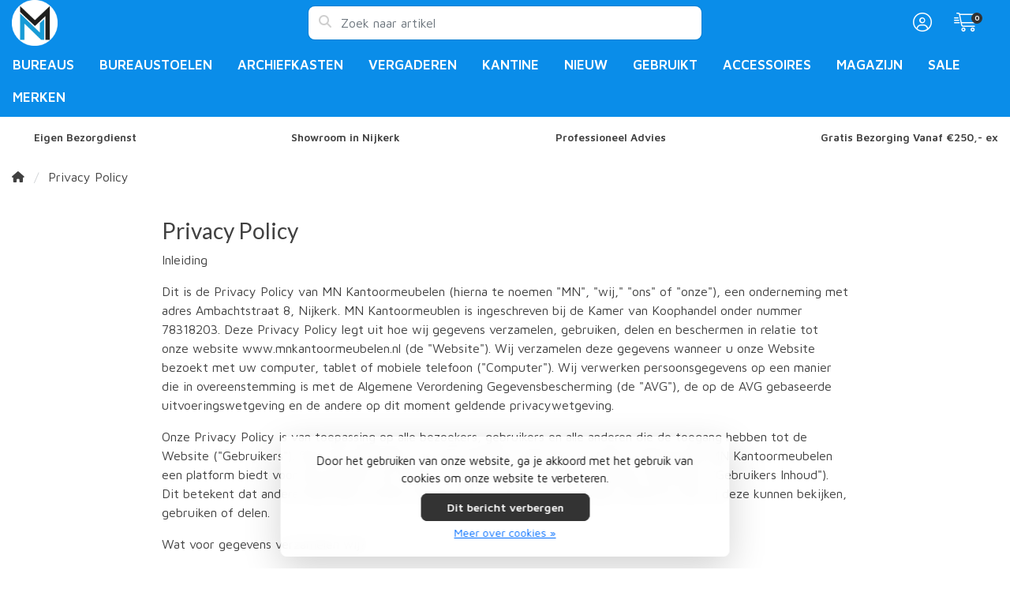

--- FILE ---
content_type: text/html;charset=utf-8
request_url: https://www.mnkantoormeubelen.nl/service/privacy-policy/
body_size: 20184
content:
<!DOCTYPE html>
<html lang="nl">
  <!-- THEME AWESOME BY FRONTLABEL - 9-7-2025 - v1.12 -->
  <head>
        <meta name="viewport" content="width=device-width, initial-scale=1.0" />
    <title>Privacy Policy MN Kantoormeubelen - MN Kantoormeubelen</title>
    <meta name="description" content="Vind hier de priviacy policy van MN Kantoormeubelen. ">
    <meta name="keywords" content="Privacy, Policy">
    <meta http-equiv="X-UA-Compatible" content="IE=edge">
    <meta name="mobile-web-app-capable" content="yes">
    <meta name="apple-mobile-web-app-status-bar-style" content="black">
    <meta name="theme-color" content="#0a8de9">
    <link rel="preconnect" href="https://cdn.webshopapp.com">	
    <link rel="preconnect" href="https://fonts.googleapis.com">
    <link rel="dns-prefetch" href="https://cdn.webshopapp.com">	
    <link rel="dns-prefetch" href="https://fonts.googleapis.com">
    <link rel="shortcut icon" href="https://cdn.webshopapp.com/shops/302405/themes/164679/v/2356412/assets/favicon.ico?20240624122022" type="image/x-icon">
    
    <link rel="stylesheet" href="https://cdn.webshopapp.com/shops/302405/themes/164679/assets/fa-fontawesome-min.css?2026010213043820201126171847">
    <link rel="stylesheet" href="https://cdn.webshopapp.com/shops/302405/themes/164679/assets/fa-brands.css?2026010213043820201126171847">
    <link rel="stylesheet" href="https://cdn.webshopapp.com/shops/302405/themes/164679/assets/fa-regular.css?2026010213043820201126171847">
    <link rel="stylesheet" href="https://cdn.webshopapp.com/shops/302405/themes/164679/assets/fa-solid.css?2026010213043820201126171847">
    <link rel="stylesheet" href="https://cdn.webshopapp.com/shops/302405/themes/164679/assets/fa-light.css?2026010213043820201126171847">            
    <!-- Bootstrap CSS -->
		<link rel="stylesheet" type="text/css" href="https://cdn.webshopapp.com/shops/302405/themes/164679/assets/bootstrap-min.css?2026010213043820201126171847"> 
		       <link href='//fonts.googleapis.com/css?family=Maven+Pro:wght@0,;0,600&display=swap' rel='stylesheet' type='text/css'>
  <link href='//fonts.googleapis.com/css?family=Lato:wght@0,500;0,600&display=swap' rel='stylesheet' type='text/css'>


     
    <link rel="stylesheet" type="text/css" href="https://cdn.webshopapp.com/shops/302405/themes/164679/assets/style.css?2026010213043820201126171847-260116-192248">

   	  
    <link rel="shortcut icon" href="https://cdn.webshopapp.com/shops/302405/themes/164679/v/2356412/assets/favicon.ico?20240624122022" type="image/x-icon"> 
    <link rel="stylesheet" type="text/css" href="https://cdn.webshopapp.com/shops/302405/themes/164679/assets/owl-carousel-min.css?2026010213043820201126171847"> 
    <!--link rel="stylesheet" href="https://cdn.webshopapp.com/shops/302405/themes/164679/assets/owl-theme-default-min.css?2026010213043820201126171847"-->
    <link rel="stylesheet" type="text/css" href="https://cdn.webshopapp.com/shops/302405/themes/164679/assets/settings.css??2026010213043820201126171847">  
    <!--link rel="stylesheet" type="text/css" href="https://cdn.webshopapp.com/shops/302405/themes/164679/assets/gui-2-0.css?2026010213043820201126171847"-->
    <!--link rel="stylesheet" href="https://cdn.webshopapp.com/assets/gui-responsive-2-0.css?2025-02-20" -->  
       
        <link rel="stylesheet" type="text/css" href="https://cdn.webshopapp.com/shops/302405/themes/164679/assets/custom.css?2026010213043820201126171847-260116-192248">
    <!--[if lt IE 9]>
    <link rel="stylesheet" href="https://cdn.webshopapp.com/shops/302405/themes/164679/assets/style-ie.css?2026010213043820201126171847">
    <![endif]-->
    <link rel="stylesheet" media="print" href="https://cdn.webshopapp.com/shops/302405/themes/164679/assets/print-min.css?2026010213043820201126171847">
    <script src="https://cdn.webshopapp.com/shops/302405/themes/164679/assets/jquery-min.js?2026010213043820201126171847"></script>
    
    <script src="https://cdn.webshopapp.com/shops/302405/themes/164679/assets/popper-min.js?2026010213043820201126171847"></script>
		<script src="https://cdn.webshopapp.com/shops/302405/themes/164679/assets/bootstrap-min.js?2026010213043820201126171847" ></script>
    <script src="https://cdn.webshopapp.com/shops/302405/themes/164679/assets/jquery-cookie.js?2026010213043820201126171847" ></script>
         
                                    <script>
  var theme = {};
    theme.shop = {
    id: 302405,
    domain: 'https://www.mnkantoormeubelen.nl/',
    currentLang: 'Nederlands',
    currencySymbol: '€',
    currencyTitle: 'eur',
		currencyCode: 'EUR',
    b2b: true,
    pageKey: '75c58d7ed3efe3d7e83a031a6ecf2344',
    serverTime: 'Jan 16, 2026 19:22:48 +0100',
    getServerTime: function getServerTime()
    {
      return new Date(theme.shop.serverTime);
    },
    currencyConverter: 1.000000,
    template: 'pages/textpage.rain',
    legalMode: 'normal',
    pricePerUnit: true,
    checkout: {
      stayOnPage: true,
    },
    breadcrumb:
		{
      title: '',
    },
    ssl: true,
    cart_redirect_back: false,
    wish_list: true,
    price_InEx:  1,
    imageSize: '350x350x2'


   
  };

  //alert(theme.shop.imageSize);
  
  theme.url = {
    shop: 'https://www.mnkantoormeubelen.nl/',
    domain: 'https://www.mnkantoormeubelen.nl/',
    static: 'https://static.webshopapp.com/shops/302405/',
    search: 'https://www.mnkantoormeubelen.nl/search/',
    cart: 'https://www.mnkantoormeubelen.nl/cart/',
    checkout: 'https://www.mnkantoormeubelen.nl/checkout/',
    addToCart: 'https://www.mnkantoormeubelen.nl/cart/add/',
    gotoProduct: 'https://www.mnkantoormeubelen.nl/go/product/',
  };

  theme.text = {
    continueShopping: 'Ga verder met winkelen',
    proceedToCheckout: 'Doorgaan naar afrekenen',
    viewProduct: 'Bekijk product',
    addToCart: 'Toevoegen aan winkelwagen',
    noInformationFound: 'Geen informatie gevonden',
    view: 'Bekijken',
    moreInfo: 'Meer info',
    checkout: 'Bestellen',
    close: 'Sluiten',
    navigation: 'Navigatie',
    inStock: 'Op voorraad',
    outOfStock: 'Niet op voorraad',
    freeShipping: '',
    amountToFreeShipping: '',
    amountToFreeShippingValue: parseFloat(0),
    backorder: 'Backorder',
    search: 'Zoeken',
    tax: 'excl. btw',
    exclShipping: 'Excl. <a href="https://www.mnkantoormeubelen.nl/service/shipping-returns/" target="_blank">Verzendkosten</a>',
    customizeProduct: 'Product aanpassen',
    expired: 'Expired',
    dealExpired: 'Actie verlopen',
    compare: 'Vergelijk',
    wishlist: 'Verlanglijst',
    cart: 'Winkelwagen',
    SRP: 'AVP',
    inclVAT: 'incl. btw',
    exclVAT: 'excl. btw',
    unitPrice: 'Stukprijs',
    lastUpdated: 'Laatst bijgewerkt',
    onlinePricesMayDiffer: 'Prijzen online en in de winkel kunnen verschillen',
    countdown: {
      labels: ['Years', 'Months ', 'Weeks', 'Dagen', 'Uur', 'Minuten', 'Seconden'],
      labels1: ['Jaar', 'Maand ', 'Week', 'Dag', 'Hour', 'Minute', 'Second'],
    },
    chooseVariant: 'Maak een keuze',
    chooseLanguage: 'Kies uw taal',
    chooseCurrency: 'Kies uw valuta',
    loginOrMyAccount: 'Inloggen',
  }
</script>  </head>
  <body class="shop-302405 custom osx textpagepage" style="touch-action: manipulation;">
    <!-- [START] 'blocks/body.rain' -->
<script>
(function () {
  var s = document.createElement('script');
  s.type = 'text/javascript';
  s.async = true;
  s.src = 'https://www.mnkantoormeubelen.nl/services/stats/pageview.js';
  ( document.getElementsByTagName('head')[0] || document.getElementsByTagName('body')[0] ).appendChild(s);
})();
</script>
  
<!-- Global site tag (gtag.js) - Google Analytics -->
<script async src="https://www.googletagmanager.com/gtag/js?id=G-CC3JY0MHEM"></script>
<script>
    window.dataLayer = window.dataLayer || [];
    function gtag(){dataLayer.push(arguments);}

        gtag('consent', 'default', {"ad_storage":"granted","ad_user_data":"granted","ad_personalization":"granted","analytics_storage":"granted"});
    
    gtag('js', new Date());
    gtag('config', 'G-CC3JY0MHEM', {
        'currency': 'EUR',
                'country': 'NL'
    });

    </script>
  <script>
    var clicky = { log: function () {
            return;
        }, goal: function () {
            return;
        }};
    var clicky_site_id = 101454062;
    (function () {
        var s = document.createElement('script');
        s.type = 'text/javascript';
        s.async = true;
        s.src = ( document.location.protocol == 'https:' ? 'https://static.getclicky.com/js' : 'http://static.getclicky.com/js' );
        ( document.getElementsByTagName('head')[0] || document.getElementsByTagName('body')[0] ).appendChild(s);
    })();
</script>
<noscript><p><img src="http://in.getclicky.com/101454062ns.gif" width="1" height="1" alt=""/></p></noscript>
  <!-- Google Tag Manager -->
<script>(function(w,d,s,l,i){w[l]=w[l]||[];w[l].push({'gtm.start':
new Date().getTime(),event:'gtm.js'});var f=d.getElementsByTagName(s)[0],
j=d.createElement(s),dl=l!='dataLayer'?'&l='+l:'';j.async=true;j.src=
'https://www.googletagmanager.com/gtm.js?id='+i+dl;f.parentNode.insertBefore(j,f);
})(window,document,'script','dataLayer','GTM-WKQL8SX8');</script>
<!-- End Google Tag Manager -->
<meta name="msvalidate.01" content="2C8AE8E7E0D333ACBC726A90517C2601" />

<script>
<!--Start Shopboost script-->
                function loadScript(url, callback){
            var script = document.createElement('script')
            script.type = 'text/javascript';
            script.src = url;
            document.getElementsByTagName('head')[0].appendChild(script);
            }
        
        loadScript('https://www.shopboostapp.com/v3/notification/shopboostv3.js');
        function addListenershopboost(b,a,c){a.addEventListener?a.addEventListener(b,c,!1):a.attachEvent('on'+b,c)}addListenershopboost('load',window,function(){refshopboost=document.referrer;shopboost(12395,refshopboost)});
        <!--Einde Shopboost script-->
</script>
  <div class="wsa-cookielaw">
      Door het gebruiken van onze website, ga je akkoord met het gebruik van cookies om onze website te verbeteren.
    <a href="https://www.mnkantoormeubelen.nl/cookielaw/optIn/" class="wsa-cookielaw-button wsa-cookielaw-button-green" rel="nofollow" title="Dit bericht verbergen">Dit bericht verbergen</a>
    <a href="https://www.mnkantoormeubelen.nl/service/privacy-policy/" class="wsa-cookielaw-link" rel="nofollow" title="Meer over cookies">Meer over cookies &raquo;</a>
  </div>
<!-- [END] 'blocks/body.rain' -->
 
  	<header class="navigation d-none d-md-block nav-3 sticky-top">
<div class="first-section container d-flex justify-content-between align-items-center">
  <div class=" w-30">
      <a href="https://www.mnkantoormeubelen.nl/" title="MN Kantoormeubelen" class="logo">
        <img src="https://cdn.webshopapp.com/shops/302405/themes/164679/v/2356688/assets/logo.png?20240624151845" alt="MN Kantoormeubelen" class="not-configured" />
      </a>
  </div>
  <div class="w-40">
   	 <form class="form-group position-relative w-100 py-1 mb-0" role="search" action="https://www.mnkantoormeubelen.nl/search/" method="get" id="form_search">
  <div class="input-group rounded">
      <div class="flex-fill">
  <input type="text" class="form-control form-control-lg font-base border-0" placeholder="Zoek naar artikel" name="q" id="srch" autocomplete="off" style="min-width:360px">
     <i class="fa-solid fa-magnifying-glass position-absolute o-25 text-reset"></i>
    </div>
 
   </div>
  
  
      <div class="autocomplete shadow rounded-bottom">
          <div class="products-livesearch"></div>
          <div class="more rounded">
              <a href="#" class="font-weight-bold text-center rounded p-3">Bekijk alle resultaten<span class="ml-1">(0)</span></a>
          </div>
          <div class="notfound">Geen producten gevonden...</div>
      </div>
</form>  </div>
    
  

<div class="d-flex justify-content-end w-30">  
      
<div class="header-icon d-none align-items-center justify-content-center dropdown">
    <a href="https://www.mnkantoormeubelen.nl/service/" aria-label="Klantenservice" class="service px-3 w-100">
      <i class="fa-light fa-question-circle"></i>
          </a>
  </div>
  <div class="header-icon d-none d-md-flex align-items-center justify-content-center dropdown header-account">
    <a aria-label="Mijn account" class="my-account px-3 w-100" href="https://www.mnkantoormeubelen.nl/account/" role="button" id="dropdownAccount" aria-haspopup="true" aria-expanded="false">
      <i class="fa-light fa-circle-user"></i>   
    </a>
    
    <div class="dropdown-menu dropdown-menu-right shadow border-0"> 
            
      <form id="gui-form-top" class="p-3" action="https://www.mnkantoormeubelen.nl/account/loginPost/" method="post">
        <input type="hidden" name="key" value="75c58d7ed3efe3d7e83a031a6ecf2344" class="form-control">
        <div class="form-group">
          <input id="gui-form-email" class="gui-validate form-control" type="text" name="email" autocomplete="username" value="" placeholder="E-mailadres" aria-required="true">
        </div>
        <div class="form-group">
          <input id="gui-form-password" class="gui-validate form-control" type="password" autocomplete="current-password" name="password" value="" placeholder="Wachtwoord" aria-required="true">
        </div>
        
        <a href="javascript:;" onclick="$('#gui-form-top').submit();" class="btn btn-lg btn-primary btn-block font-weight-bold" aria-label="Login">Login</a>
        <!--input type="submit" class="gui-hide form-control"-->
      </form>
      
  <div class="dropdown-divider"></div>
  <a class="dropdown-item" href="https://www.mnkantoormeubelen.nl/account/register/">Een account aanmaken</a>
  <a class="dropdown-item" href="https://www.mnkantoormeubelen.nl/account/password/">Wachtwoord vergeten?</a>
      
               </div>
  </div>
  <div class="header-icon d-md-flex align-items-center justify-content-center header-cart dropdown pr-4">
     <a aria-label="Winkelwagen" class="cart px-3 pr-lg-0 pr-md-3 w-100" href="https://www.mnkantoormeubelen.nl/cart/" role="button" id="dropdownCart"  aria-haspopup="true" aria-expanded="false">       
      	<i class="fa-light fa-cart-shopping-fast"></i>   
       <span class="badge badge-primary rounded-pill position-absolute ml-n2">0</span>
    </a>
    <div class="dropdown-menu dropdown-menu-right shadow border-0 p-4">
    <div class="cartproduct text-center">
  <span class="empty">Uw winkelwagen is leeg</span>
</div>

  

    
</div>    
    </div></div>
</div>
  
<nav class="container navbar navbar-expand-lg d-none d-lg-block navbar-light px-md-0 py-1">
  <button class="navbar-toggler" type="button" data-toggle="collapse" data-target="#navbarNav" aria-controls="navbarNav" aria-expanded="false" aria-label="Toggle navigation">
    <svg xmlns="http://www.w3.org/2000/svg" xmlns:xlink="http://www.w3.org/1999/xlink" version="1.1" x="0px" y="0px" xml:space="preserve"><g><path d="M0.82,28.28h25.428c-0.607-1.552-1.058-3.197-1.341-4.922H0.82c-0.453,0-0.82,0.368-0.82,0.82v3.281   C0,27.913,0.368,28.28,0.82,28.28z"/><path d="M0.82,6.405h26.905c0.94-1.767,2.071-3.415,3.363-4.922H0.82C0.368,1.483,0,1.851,0,2.304v3.281   C0,6.038,0.368,6.405,0.82,6.405z"/><path d="M50.43,45.233H0.82c-0.453,0-0.82,0.368-0.82,0.82v3.281c0,0.453,0.368,0.82,0.82,0.82H50.43c0.453,0,0.82-0.368,0.82-0.82   v-3.281C51.25,45.601,50.882,45.233,50.43,45.233z"/></g><path d="M78.139,42.629L66.759,31.25c-0.25-0.25-0.572-0.405-0.921-0.445c2.772-3.369,4.288-7.574,4.288-11.957  C70.125,8.455,61.67,0,51.278,0C40.885,0,32.43,8.455,32.43,18.848c0,10.393,8.455,18.848,18.848,18.848  c4.38,0,8.585-1.513,11.958-4.282c0.041,0.336,0.193,0.654,0.443,0.916l11.379,11.379c0.304,0.304,0.704,0.457,1.103,0.457  c0.4,0,0.799-0.152,1.104-0.457l0.874-0.874C78.747,44.227,78.747,43.237,78.139,42.629z M51.278,33.873  c-8.285,0-15.025-6.74-15.025-15.025c0-8.285,6.74-15.025,15.025-15.025c8.285,0,15.025,6.74,15.025,15.025  C66.303,27.133,59.562,33.873,51.278,33.873z"/></svg>
  </button>
  
  <div class="collapse navbar-collapse" id="navbarNav">
    <ul class="navbar-nav align-items-center justify-content-start  flex-wrap">

            <!-- MEGAMENU YES OR NO --->
      <li class="nav-item sub megamenu">
        <a class="nav-link px-3" href="https://www.mnkantoormeubelen.nl/bureaus/" title="Bureaus ">Bureaus </a>
                <div class="menu-holder shadow px-3 border-top rounded-bottom">
					<ul class="subnav imgnav p-4">
                              <li class="nav-item sub">
            <a class="nav-link subitem" href="https://www.mnkantoormeubelen.nl/bureaus/instelbaar/" title="Instelbaar">Instelbaar</a>
                      </li>
                                         <li class="nav-item sub">
            <a class="nav-link subitem" href="https://www.mnkantoormeubelen.nl/bureaus/slinger/" title="Slinger">Slinger</a>
                      </li>
                                         <li class="nav-item sub">
            <a class="nav-link subitem" href="https://www.mnkantoormeubelen.nl/bureaus/elektrisch/" title="Elektrisch">Elektrisch</a>
                      </li>
                                         <li class="nav-item sub">
            <a class="nav-link subitem" href="https://www.mnkantoormeubelen.nl/bureaus/zit-sta/" title="Zit-Sta">Zit-Sta</a>
                      </li>
                                         <li class="nav-item sub">
            <a class="nav-link subitem" href="https://www.mnkantoormeubelen.nl/bureaus/hoekbureaus/" title="Hoekbureaus">Hoekbureaus</a>
                      </li>
                                         <li class="nav-item sub">
            <a class="nav-link subitem" href="https://www.mnkantoormeubelen.nl/bureaus/vaste-hoogte/" title="Vaste hoogte">Vaste hoogte</a>
                      </li>
                                         <li class="nav-item sub">
            <a class="nav-link subitem" href="https://www.mnkantoormeubelen.nl/bureaus/accessoires/" title="Accessoires">Accessoires</a>
                      </li>
                             </ul>
                  <div class="subnav hightlight-image p-4">
            <h4 class="mb-3 d-none">Spotlight</h4>
                        
                      </div>
                </div>
              </li>
            <!-- MEGAMENU YES OR NO --->
      <li class="nav-item sub megamenu">
        <a class="nav-link px-3" href="https://www.mnkantoormeubelen.nl/bureaustoelen/" title="Bureaustoelen">Bureaustoelen</a>
                <div class="menu-holder shadow px-3 border-top rounded-bottom fourless">
					<ul class="subnav imgnav p-4">
                              <li class="nav-item sub">
            <a class="nav-link subitem" href="https://www.mnkantoormeubelen.nl/bureaustoelen/basis/" title="Basis">Basis</a>
                      </li>
                                         <li class="nav-item sub">
            <a class="nav-link subitem" href="https://www.mnkantoormeubelen.nl/bureaustoelen/ergonomisch/" title="Ergonomisch">Ergonomisch</a>
                      </li>
                                         <li class="nav-item sub">
            <a class="nav-link subitem" href="https://www.mnkantoormeubelen.nl/bureaustoelen/npr/" title="NPR">NPR</a>
                      </li>
                             </ul>
                  <div class="subnav hightlight-image p-4">
            <h4 class="mb-3 d-none">Spotlight</h4>
                        
                      </div>
                </div>
              </li>
            <!-- MEGAMENU YES OR NO --->
      <li class="nav-item sub megamenu">
        <a class="nav-link px-3" href="https://www.mnkantoormeubelen.nl/archiefkasten/" title="Archiefkasten">Archiefkasten</a>
                <div class="menu-holder shadow px-3 border-top rounded-bottom">
					<ul class="subnav imgnav p-4">
                              <li class="nav-item sub">
            <a class="nav-link subitem" href="https://www.mnkantoormeubelen.nl/archiefkasten/roldeurkasten/" title="Roldeurkasten">Roldeurkasten</a>
                      </li>
                                         <li class="nav-item sub">
            <a class="nav-link subitem" href="https://www.mnkantoormeubelen.nl/archiefkasten/draaideurkasten/" title="Draaideurkasten">Draaideurkasten</a>
                      </li>
                                         <li class="nav-item sub">
            <a class="nav-link subitem" href="https://www.mnkantoormeubelen.nl/archiefkasten/lockers/" title="Lockers ">Lockers </a>
                      </li>
                                         <li class="nav-item sub">
            <a class="nav-link subitem" href="https://www.mnkantoormeubelen.nl/archiefkasten/garderobe/" title="Garderobe">Garderobe</a>
                      </li>
                                         <li class="nav-item sub">
            <a class="nav-link subitem" href="https://www.mnkantoormeubelen.nl/archiefkasten/brandwerend/" title="Brandwerend">Brandwerend</a>
                      </li>
                                         <li class="nav-item sub">
            <a class="nav-link subitem" href="https://www.mnkantoormeubelen.nl/archiefkasten/ladeblokken/" title="Ladeblokken">Ladeblokken</a>
                      </li>
                                         <li class="nav-item sub">
            <a class="nav-link subitem" href="https://www.mnkantoormeubelen.nl/archiefkasten/schuifdeurkasten/" title="Schuifdeurkasten">Schuifdeurkasten</a>
                      </li>
                             </ul>
                  <div class="subnav hightlight-image p-4">
            <h4 class="mb-3 d-none">Spotlight</h4>
                        
                      </div>
                </div>
              </li>
            <!-- MEGAMENU YES OR NO --->
      <li class="nav-item sub megamenu">
        <a class="nav-link px-3" href="https://www.mnkantoormeubelen.nl/vergaderen/" title="Vergaderen">Vergaderen</a>
                <div class="menu-holder shadow px-3 border-top rounded-bottom fourless">
					<ul class="subnav imgnav p-4">
                              <li class="nav-item sub">
            <a class="nav-link subitem" href="https://www.mnkantoormeubelen.nl/vergaderen/vergaderstoelen/" title="Vergaderstoelen">Vergaderstoelen</a>
                      </li>
                                         <li class="nav-item sub">
            <a class="nav-link subitem" href="https://www.mnkantoormeubelen.nl/vergaderen/klaptafels/" title="Klaptafels">Klaptafels</a>
                      </li>
                                         <li class="nav-item sub">
            <a class="nav-link subitem" href="https://www.mnkantoormeubelen.nl/vergaderen/vergadertafels/" title="Vergadertafels">Vergadertafels</a>
                      </li>
                                         <li class="nav-item sub">
            <a class="nav-link subitem" href="https://www.mnkantoormeubelen.nl/vergaderen/ontvangstruimte/" title="Ontvangstruimte ">Ontvangstruimte </a>
                      </li>
                             </ul>
                  <div class="subnav hightlight-image p-4">
            <h4 class="mb-3 d-none">Spotlight</h4>
                        
                      </div>
                </div>
              </li>
            <!-- MEGAMENU YES OR NO --->
      <li class="nav-item sub megamenu">
        <a class="nav-link px-3" href="https://www.mnkantoormeubelen.nl/kantine/" title="Kantine">Kantine</a>
                <div class="menu-holder shadow px-3 border-top rounded-bottom">
					<ul class="subnav imgnav p-4">
                              <li class="nav-item sub">
            <a class="nav-link subitem" href="https://www.mnkantoormeubelen.nl/kantine/bartafels/" title="Bartafels">Bartafels</a>
                      </li>
                                         <li class="nav-item sub">
            <a class="nav-link subitem" href="https://www.mnkantoormeubelen.nl/kantine/barkrukken/" title="Barkrukken">Barkrukken</a>
                      </li>
                                         <li class="nav-item sub">
            <a class="nav-link subitem" href="https://www.mnkantoormeubelen.nl/kantine/kantinetafels/" title="Kantinetafels">Kantinetafels</a>
                      </li>
                                         <li class="nav-item sub">
            <a class="nav-link subitem" href="https://www.mnkantoormeubelen.nl/kantine/kantinestoelen/" title="Kantinestoelen">Kantinestoelen</a>
                      </li>
                                         <li class="nav-item sub">
            <a class="nav-link subitem" href="https://www.mnkantoormeubelen.nl/kantine/zaalstoelen/" title="Zaalstoelen">Zaalstoelen</a>
                      </li>
                             </ul>
                  <div class="subnav hightlight-image p-4">
            <h4 class="mb-3 d-none">Spotlight</h4>
                        
                      </div>
                </div>
              </li>
            <!-- MEGAMENU YES OR NO --->
      <li class="nav-item sub megamenu">
        <a class="nav-link px-3" href="https://www.mnkantoormeubelen.nl/nieuw/" title="Nieuw">Nieuw</a>
                <div class="menu-holder shadow px-3 border-top rounded-bottom">
					<ul class="subnav imgnav p-4">
                              <li class="nav-item sub">
            <a class="nav-link subitem" href="https://www.mnkantoormeubelen.nl/nieuw/bureaus/" title="Bureaus">Bureaus <i class="fas fa-xs fa-chevron-right"></i></a>
                        <ul class="subsubnav">
                            
              
              <li class="nav-item sub">
                <a class="nav-link subitem" href="https://www.mnkantoormeubelen.nl/nieuw/bureaus/instelbaar/" title="Instelbaar">Instelbaar</a>
                              </li>
              
              
              <li class="nav-item sub">
                <a class="nav-link subitem" href="https://www.mnkantoormeubelen.nl/nieuw/bureaus/slinger/" title="Slinger">Slinger</a>
                              </li>
              
              
              <li class="nav-item sub">
                <a class="nav-link subitem" href="https://www.mnkantoormeubelen.nl/nieuw/bureaus/elektrisch/" title="Elektrisch">Elektrisch</a>
                              </li>
              
              
              <li class="nav-item sub">
                <a class="nav-link subitem" href="https://www.mnkantoormeubelen.nl/nieuw/bureaus/zit-sta/" title="Zit Sta">Zit Sta</a>
                              </li>
              
              
              <li class="nav-item sub">
                <a class="nav-link subitem" href="https://www.mnkantoormeubelen.nl/nieuw/bureaus/hoekbureaus/" title="Hoekbureaus">Hoekbureaus</a>
                              </li>
                            
                                            <li class="nav-item"><a href="https://www.mnkantoormeubelen.nl/nieuw/bureaus/" class="nav-link btn-link btn-sm text-primary">Bekijk meer bureaus</a></li>
                            	
              
            </ul>
                      </li>
                                         <li class="nav-item sub">
            <a class="nav-link subitem" href="https://www.mnkantoormeubelen.nl/nieuw/bureaustoelen/" title="Bureaustoelen">Bureaustoelen <i class="fas fa-xs fa-chevron-right"></i></a>
                        <ul class="subsubnav">
                            
              
              <li class="nav-item sub">
                <a class="nav-link subitem" href="https://www.mnkantoormeubelen.nl/nieuw/bureaustoelen/basis/" title="Basis">Basis</a>
                              </li>
              
              
              <li class="nav-item sub">
                <a class="nav-link subitem" href="https://www.mnkantoormeubelen.nl/nieuw/bureaustoelen/ergonomisch/" title="Ergonomisch">Ergonomisch</a>
                              </li>
              
              
              <li class="nav-item sub">
                <a class="nav-link subitem" href="https://www.mnkantoormeubelen.nl/nieuw/bureaustoelen/npr1813/" title="NPR1813">NPR1813</a>
                              </li>
                            
                                          	
              
            </ul>
                      </li>
                                         <li class="nav-item sub">
            <a class="nav-link subitem" href="https://www.mnkantoormeubelen.nl/nieuw/archiefkasten/" title="Archiefkasten">Archiefkasten <i class="fas fa-xs fa-chevron-right"></i></a>
                        <ul class="subsubnav">
                            
              
              <li class="nav-item sub">
                <a class="nav-link subitem" href="https://www.mnkantoormeubelen.nl/nieuw/archiefkasten/roldeurkasten/" title="Roldeurkasten">Roldeurkasten</a>
                              </li>
              
              
              <li class="nav-item sub">
                <a class="nav-link subitem" href="https://www.mnkantoormeubelen.nl/nieuw/archiefkasten/draaideurkasten/" title="Draaideurkasten">Draaideurkasten</a>
                              </li>
              
              
              <li class="nav-item sub">
                <a class="nav-link subitem" href="https://www.mnkantoormeubelen.nl/nieuw/archiefkasten/lockers/" title="Lockers">Lockers</a>
                              </li>
              
              
              <li class="nav-item sub">
                <a class="nav-link subitem" href="https://www.mnkantoormeubelen.nl/nieuw/archiefkasten/garderobekasten/" title="Garderobekasten">Garderobekasten</a>
                              </li>
              
              
              <li class="nav-item sub">
                <a class="nav-link subitem" href="https://www.mnkantoormeubelen.nl/nieuw/archiefkasten/brandwerend/" title="Brandwerend">Brandwerend</a>
                              </li>
                            
                                            <li class="nav-item"><a href="https://www.mnkantoormeubelen.nl/nieuw/archiefkasten/" class="nav-link btn-link btn-sm text-primary">Bekijk meer archiefkasten</a></li>
                            	
              
            </ul>
                      </li>
                                         <li class="nav-item sub">
            <a class="nav-link subitem" href="https://www.mnkantoormeubelen.nl/nieuw/stoelen/" title="Stoelen">Stoelen <i class="fas fa-xs fa-chevron-right"></i></a>
                        <ul class="subsubnav">
                            
              
              <li class="nav-item sub">
                <a class="nav-link subitem" href="https://www.mnkantoormeubelen.nl/nieuw/stoelen/vergaderstoelen/" title="Vergaderstoelen">Vergaderstoelen</a>
                              </li>
              
              
              <li class="nav-item sub">
                <a class="nav-link subitem" href="https://www.mnkantoormeubelen.nl/nieuw/stoelen/kantinestoelen/" title="Kantinestoelen">Kantinestoelen</a>
                              </li>
              
              
              <li class="nav-item sub">
                <a class="nav-link subitem" href="https://www.mnkantoormeubelen.nl/nieuw/stoelen/zaalstoelen/" title="Zaalstoelen">Zaalstoelen</a>
                              </li>
              
              
              <li class="nav-item sub">
                <a class="nav-link subitem" href="https://www.mnkantoormeubelen.nl/nieuw/stoelen/ontvangstruimte/" title="Ontvangstruimte ">Ontvangstruimte </a>
                              </li>
              
              
              <li class="nav-item sub">
                <a class="nav-link subitem" href="https://www.mnkantoormeubelen.nl/nieuw/stoelen/werkstoelen/" title="Werkstoelen">Werkstoelen</a>
                              </li>
                            
                                            <li class="nav-item"><a href="https://www.mnkantoormeubelen.nl/nieuw/stoelen/" class="nav-link btn-link btn-sm text-primary">Bekijk meer stoelen</a></li>
                            	
              
            </ul>
                      </li>
                                         <li class="nav-item sub">
            <a class="nav-link subitem" href="https://www.mnkantoormeubelen.nl/nieuw/tafels/" title="Tafels">Tafels <i class="fas fa-xs fa-chevron-right"></i></a>
                        <ul class="subsubnav">
                            
              
              <li class="nav-item sub">
                <a class="nav-link subitem" href="https://www.mnkantoormeubelen.nl/nieuw/tafels/vergadertafels/" title="Vergadertafels">Vergadertafels</a>
                              </li>
              
              
              <li class="nav-item sub">
                <a class="nav-link subitem" href="https://www.mnkantoormeubelen.nl/nieuw/tafels/kantinetafels/" title="Kantinetafels">Kantinetafels</a>
                              </li>
              
              
              <li class="nav-item sub">
                <a class="nav-link subitem" href="https://www.mnkantoormeubelen.nl/" title="Klaptafels">Klaptafels</a>
                              </li>
              
              
              <li class="nav-item sub">
                <a class="nav-link subitem" href="https://www.mnkantoormeubelen.nl/nieuw/tafels/statafels/" title="Statafels">Statafels</a>
                              </li>
                            
                                          	
              
            </ul>
                      </li>
                             </ul>
                  <div class="subnav hightlight-image p-4">
            <h4 class="mb-3 d-none">Spotlight</h4>
                        
                      </div>
                </div>
              </li>
            <!-- MEGAMENU YES OR NO --->
      <li class="nav-item sub megamenu">
        <a class="nav-link px-3" href="https://www.mnkantoormeubelen.nl/gebruikt/" title="Gebruikt">Gebruikt</a>
                <div class="menu-holder shadow px-3 border-top rounded-bottom">
					<ul class="subnav imgnav p-4">
                              <li class="nav-item sub">
            <a class="nav-link subitem" href="https://www.mnkantoormeubelen.nl/gebruikt/bureaus/" title="Bureaus">Bureaus <i class="fas fa-xs fa-chevron-right"></i></a>
                        <ul class="subsubnav">
                            
              
              <li class="nav-item sub">
                <a class="nav-link subitem" href="https://www.mnkantoormeubelen.nl/gebruikt/bureaus/instelbaar/" title="Instelbaar">Instelbaar</a>
                              </li>
              
              
              <li class="nav-item sub">
                <a class="nav-link subitem" href="https://www.mnkantoormeubelen.nl/gebruikt/bureaus/slinger/" title="Slinger">Slinger</a>
                              </li>
              
              
              <li class="nav-item sub">
                <a class="nav-link subitem" href="https://www.mnkantoormeubelen.nl/gebruikt/bureaus/elektrisch/" title="Elektrisch">Elektrisch</a>
                              </li>
              
              
              <li class="nav-item sub">
                <a class="nav-link subitem" href="https://www.mnkantoormeubelen.nl/gebruikt/bureaus/zit-sta/" title="Zit Sta">Zit Sta</a>
                              </li>
              
              
              <li class="nav-item sub">
                <a class="nav-link subitem" href="https://www.mnkantoormeubelen.nl/gebruikt/bureaus/hoekbureaus/" title="Hoekbureaus">Hoekbureaus</a>
                              </li>
                            
                                          	
              
            </ul>
                      </li>
                                         <li class="nav-item sub">
            <a class="nav-link subitem" href="https://www.mnkantoormeubelen.nl/gebruikt/bureaustoelen/" title="Bureaustoelen">Bureaustoelen <i class="fas fa-xs fa-chevron-right"></i></a>
                        <ul class="subsubnav">
                            
              
              <li class="nav-item sub">
                <a class="nav-link subitem" href="https://www.mnkantoormeubelen.nl/gebruikt/bureaustoelen/basis/" title="Basis">Basis</a>
                              </li>
              
              
              <li class="nav-item sub">
                <a class="nav-link subitem" href="https://www.mnkantoormeubelen.nl/gebruikt/bureaustoelen/ergonomisch/" title="Ergonomisch">Ergonomisch</a>
                              </li>
              
              
              <li class="nav-item sub">
                <a class="nav-link subitem" href="https://www.mnkantoormeubelen.nl/gebruikt/bureaustoelen/npr1813/" title="NPR1813">NPR1813</a>
                              </li>
                            
                                          	
              
            </ul>
                      </li>
                                         <li class="nav-item sub">
            <a class="nav-link subitem" href="https://www.mnkantoormeubelen.nl/gebruikt/archiefkasten/" title="Archiefkasten">Archiefkasten <i class="fas fa-xs fa-chevron-right"></i></a>
                        <ul class="subsubnav">
                            
              
              <li class="nav-item sub">
                <a class="nav-link subitem" href="https://www.mnkantoormeubelen.nl/gebruikt/archiefkasten/roldeurkasten/" title="Roldeurkasten">Roldeurkasten</a>
                              </li>
              
              
              <li class="nav-item sub">
                <a class="nav-link subitem" href="https://www.mnkantoormeubelen.nl/gebruikt/archiefkasten/draaideurkasten/" title="Draaideurkasten">Draaideurkasten</a>
                              </li>
              
              
              <li class="nav-item sub">
                <a class="nav-link subitem" href="https://www.mnkantoormeubelen.nl/gebruikt/archiefkasten/lockers/" title="Lockers">Lockers</a>
                              </li>
              
              
              <li class="nav-item sub">
                <a class="nav-link subitem" href="https://www.mnkantoormeubelen.nl/gebruikt/archiefkasten/garderobekasten/" title="Garderobekasten">Garderobekasten</a>
                              </li>
              
              
              <li class="nav-item sub">
                <a class="nav-link subitem" href="https://www.mnkantoormeubelen.nl/gebruikt/archiefkasten/ladeblokken/" title="Ladeblokken">Ladeblokken</a>
                              </li>
                            
                                          	
              
            </ul>
                      </li>
                                         <li class="nav-item sub">
            <a class="nav-link subitem" href="https://www.mnkantoormeubelen.nl/gebruikt/tafels/" title="Tafels">Tafels <i class="fas fa-xs fa-chevron-right"></i></a>
                        <ul class="subsubnav">
                            
              
              <li class="nav-item sub">
                <a class="nav-link subitem" href="https://www.mnkantoormeubelen.nl/gebruikt/tafels/vergadertafels/" title="Vergadertafels">Vergadertafels</a>
                              </li>
              
              
              <li class="nav-item sub">
                <a class="nav-link subitem" href="https://www.mnkantoormeubelen.nl/gebruikt/tafels/kantinetafels/" title="Kantinetafels">Kantinetafels</a>
                              </li>
                            
                                          	
              
            </ul>
                      </li>
                                         <li class="nav-item sub">
            <a class="nav-link subitem" href="https://www.mnkantoormeubelen.nl/gebruikt/stoelen/" title="Stoelen">Stoelen <i class="fas fa-xs fa-chevron-right"></i></a>
                        <ul class="subsubnav">
                            
              
              <li class="nav-item sub">
                <a class="nav-link subitem" href="https://www.mnkantoormeubelen.nl/gebruikt/stoelen/vergaderstoelen/" title="Vergaderstoelen">Vergaderstoelen</a>
                              </li>
              
              
              <li class="nav-item sub">
                <a class="nav-link subitem" href="https://www.mnkantoormeubelen.nl/gebruikt/stoelen/kantinestoelen/" title="Kantinestoelen">Kantinestoelen</a>
                              </li>
              
              
              <li class="nav-item sub">
                <a class="nav-link subitem" href="https://www.mnkantoormeubelen.nl/gebruikt/stoelen/zaalstoelen/" title="Zaalstoelen">Zaalstoelen</a>
                              </li>
              
              
              <li class="nav-item sub">
                <a class="nav-link subitem" href="https://www.mnkantoormeubelen.nl/gebruikt/stoelen/ontvangstruimte/" title="Ontvangstruimte ">Ontvangstruimte </a>
                              </li>
                            
                                          	
              
            </ul>
                      </li>
                             </ul>
                  <div class="subnav hightlight-image p-4">
            <h4 class="mb-3 d-none">Spotlight</h4>
                        
                      </div>
                </div>
              </li>
            <!-- MEGAMENU YES OR NO --->
      <li class="nav-item sub megamenu">
        <a class="nav-link px-3" href="https://www.mnkantoormeubelen.nl/accessoires/" title="Accessoires">Accessoires</a>
                <div class="menu-holder shadow px-3 border-top rounded-bottom">
					<ul class="subnav imgnav p-4">
                              <li class="nav-item sub">
            <a class="nav-link subitem" href="https://www.mnkantoormeubelen.nl/accessoires/akoestische-wanden/" title="Akoestische Wanden">Akoestische Wanden</a>
                      </li>
                                         <li class="nav-item sub">
            <a class="nav-link subitem" href="https://www.mnkantoormeubelen.nl/accessoires/akoestisch-zitmeubilair/" title="Akoestisch Zitmeubilair">Akoestisch Zitmeubilair</a>
                      </li>
                                         <li class="nav-item sub">
            <a class="nav-link subitem" href="https://www.mnkantoormeubelen.nl/accessoires/bureau-accessoires/" title="Bureau Accessoires">Bureau Accessoires</a>
                      </li>
                                         <li class="nav-item sub">
            <a class="nav-link subitem" href="https://www.mnkantoormeubelen.nl/accessoires/zit-accessoires/" title="Zit Accessoires">Zit Accessoires</a>
                      </li>
                                         <li class="nav-item sub">
            <a class="nav-link subitem" href="https://www.mnkantoormeubelen.nl/accessoires/presenteren-informeren/" title="Presenteren &amp; Informeren">Presenteren &amp; Informeren</a>
                      </li>
                                         <li class="nav-item sub">
            <a class="nav-link subitem" href="https://www.mnkantoormeubelen.nl/accessoires/kantooraankleding/" title="Kantooraankleding">Kantooraankleding</a>
                      </li>
                                         <li class="nav-item sub">
            <a class="nav-link subitem" href="https://www.mnkantoormeubelen.nl/accessoires/kantoorbenodigdheden/" title="Kantoorbenodigdheden ">Kantoorbenodigdheden </a>
                      </li>
                             </ul>
                  <div class="subnav hightlight-image p-4">
            <h4 class="mb-3 d-none">Spotlight</h4>
                        
                      </div>
                </div>
              </li>
            <!-- MEGAMENU YES OR NO --->
      <li class="nav-item sub megamenu">
        <a class="nav-link px-3" href="https://www.mnkantoormeubelen.nl/magazijn/" title="Magazijn">Magazijn</a>
                <div class="menu-holder shadow px-3 border-top rounded-bottom fourless">
					<ul class="subnav imgnav p-4">
                              <li class="nav-item sub">
            <a class="nav-link subitem" href="https://www.mnkantoormeubelen.nl/magazijn/werkstoelen/" title="Werkstoelen">Werkstoelen</a>
                      </li>
                             </ul>
                  <div class="subnav hightlight-image p-4">
            <h4 class="mb-3 d-none">Spotlight</h4>
                        
                      </div>
                </div>
              </li>
            <!-- MEGAMENU YES OR NO --->
      <li class="nav-item megamenu">
        <a class="nav-link px-3" href="https://www.mnkantoormeubelen.nl/sale/" title="Sale">Sale</a>
              </li>
       
                                        <li class="nav-item sub megamenu brands">
        <a class="nav-link px-3" href="https://www.mnkantoormeubelen.nl/brands/" title="Merken">Merken</a>
        <div class="menu-holder shadow rounded p-4 border-top">
        <ul class="subnav d-flex justify-content-center">         
                    <a href="https://www.mnkantoormeubelen.nl/brands/ahrend/" title="Ahrend">
                        <img loading="lazy" src="https://cdn.webshopapp.com/shops/302405/files/460159355/250x120x2/ahrend.jpg" alt="Ahrend" title="Ahrend" width="250" height="120" />
                        
          </a>
                    <a href="https://www.mnkantoormeubelen.nl/brands/ahrend-2/" title="Ahrend">
                        <img loading="lazy" class="img-fluid rounded" src="https://cdn.webshopapp.com/shops/302405/themes/164679/assets/img-placeholder.jpg?2026010213043820201126171847" width="145" height="70" alt="" title="" />
                        
          </a>
                    <a href="https://www.mnkantoormeubelen.nl/brands/amerland/" title="Amerland">
                        <img loading="lazy" src="https://cdn.webshopapp.com/shops/302405/files/460103150/250x120x2/amerland.jpg" alt="Amerland" title="Amerland" width="250" height="120" />
                        
          </a>
                    <a href="https://www.mnkantoormeubelen.nl/brands/aspa/" title="Aspa">
                        <img loading="lazy" src="https://cdn.webshopapp.com/shops/302405/files/460157794/250x120x2/aspa.jpg" alt="Aspa" title="Aspa" width="250" height="120" />
                        
          </a>
                    <a href="https://www.mnkantoormeubelen.nl/brands/gispen/" title="Gispen">
                        <img loading="lazy" src="https://cdn.webshopapp.com/shops/302405/files/460162762/250x120x2/gispen.jpg" alt="Gispen" title="Gispen" width="250" height="120" />
                        
          </a>
                    <a href="https://www.mnkantoormeubelen.nl/brands/herman-miller/" title="Herman Miller">
                        <img loading="lazy" src="https://cdn.webshopapp.com/shops/302405/files/460163159/250x120x2/herman-miller.jpg" alt="Herman Miller" title="Herman Miller" width="250" height="120" />
                        
          </a>
                    <a href="https://www.mnkantoormeubelen.nl/brands/lensvelt/" title="Lensvelt">
                        <img loading="lazy" src="https://cdn.webshopapp.com/shops/302405/files/460163909/250x120x2/lensvelt.jpg" alt="Lensvelt" title="Lensvelt" width="250" height="120" />
                        
          </a>
                    <a href="https://www.mnkantoormeubelen.nl/brands/mn-7/" title="MN">
                        <img loading="lazy" class="img-fluid rounded" src="https://cdn.webshopapp.com/shops/302405/themes/164679/assets/img-placeholder.jpg?2026010213043820201126171847" width="145" height="70" alt="" title="" />
                        
          </a>
                    <a href="https://www.mnkantoormeubelen.nl/brands/mn-2/" title="MN">
                        <img loading="lazy" src="https://cdn.webshopapp.com/shops/302405/files/460102559/250x120x2/mn.jpg" alt="MN" title="MN" width="250" height="120" />
                        
          </a>
                    <a href="https://www.mnkantoormeubelen.nl/brands/steelcase/" title="Steelcase">
                        <img loading="lazy" src="https://cdn.webshopapp.com/shops/302405/files/460300095/250x120x2/steelcase.jpg" alt="Steelcase" title="Steelcase" width="250" height="120" />
                        
          </a>
                  </ul>
          </div>          
      </li>
                  
    </ul>
  </div>  
</nav>   
</header>




 

<!-- MOBILE MENU -->
<div class="container d-md-none mobile-nav sticky-top">
  <div class="row d-flex justify-content-around align-items-center h-100">
    <div class="col-4 d-flex justify-content-start">
    <span class="navbar-toggler"><svg xmlns="http://www.w3.org/2000/svg" width="24" height="24" fill="none" viewBox="0 0 24 24" stroke="currentColor" class="mr-2"><path stroke-linecap="round" stroke-linejoin="round" stroke-width="2" d="M4 6h16M4 12h16M4 18h7" /></svg></span>
      <span class="navbar-toggler" style="display:none"><svg xmlns="http://www.w3.org/2000/svg" height="24" fill="none" viewBox="0 0 384 512" stroke="currentColor" class="mr-2"><path d="M345 137c9.4-9.4 9.4-24.6 0-33.9s-24.6-9.4-33.9 0l-119 119L73 103c-9.4-9.4-24.6-9.4-33.9 0s-9.4 24.6 0 33.9l119 119L39 375c-9.4 9.4-9.4 24.6 0 33.9s24.6 9.4 33.9 0l119-119L311 409c9.4 9.4 24.6 9.4 33.9 0s9.4-24.6 0-33.9l-119-119L345 137z"/></svg></span>
    </div>
      <a href="https://www.mnkantoormeubelen.nl/" title="MN Kantoormeubelen" class="col-4">
        <img src="https://cdn.webshopapp.com/shops/302405/themes/164679/v/2356688/assets/logo.png?20240624151845" alt="MN Kantoormeubelen" class="moblogo mx-auto  not-configured" />
      </a>
    <div class="col-4 d-flex justify-content-center px-0 pt-1">
      <a class="" href="https://www.mnkantoormeubelen.nl/account/" title="Mijn account"> 
        <i class="fa-light fa-lg fa-user-circle"></i>
      </a>
    	<a href="https://www.mnkantoormeubelen.nl/cart/" title="Winkelwagen" class="cart ml-3"> 
        <i class="fa-light fa-cart-shopping-fast"></i>   
      	<small class="badge badge-primary rounded-pill position-absolute ml-n2">0</small>
      </a>
    </div>
  </div> 
</div>
<div class="navholder d-md-none" loading="lazy">
    <div class="sidebar col-12 col-lg-3 pr-5">

<div class="sidebar-inner rounded-lg">
    
  
  
<div class="filters shorten p-4 p-lg-0">
    
	  
  
            <h5 class="font-weight-bold d-none">Categorieën</h5>
  
  
    
 
              <div class="box pb-3 clearfix">
        <hr class="mt-0 border-white">


        <span class="filtertitle font-weight-bold d-block sticky-top text-reset"><a href="https://www.mnkantoormeubelen.nl/bureaus/" title="Bureaus " class="d-block text-reset">Bureaus </a></span>
        <div class="fold"><i class="fa-solid fa-chevron-down"></i></div>          <div class="box pt-2 clearfix" style="display:none"> 

          
            <div class="sidebar-filter-item">
                        
                          <a href="https://www.mnkantoormeubelen.nl/bureaus/instelbaar/" title="Instelbaar" class="my-2 my-md-1 d-block text-reset">Instelbaar</a>
                                      </div>
          
            <div class="sidebar-filter-item">
                        
                          <a href="https://www.mnkantoormeubelen.nl/bureaus/slinger/" title="Slinger" class="my-2 my-md-1 d-block text-reset">Slinger</a>
                                      </div>
          
            <div class="sidebar-filter-item">
                        
                          <a href="https://www.mnkantoormeubelen.nl/bureaus/elektrisch/" title="Elektrisch" class="my-2 my-md-1 d-block text-reset">Elektrisch</a>
                                      </div>
          
            <div class="sidebar-filter-item">
                        
                          <a href="https://www.mnkantoormeubelen.nl/bureaus/zit-sta/" title="Zit-Sta" class="my-2 my-md-1 d-block text-reset">Zit-Sta</a>
                                      </div>
          
            <div class="sidebar-filter-item">
                        
                          <a href="https://www.mnkantoormeubelen.nl/bureaus/hoekbureaus/" title="Hoekbureaus" class="my-2 my-md-1 d-block text-reset">Hoekbureaus</a>
                                      </div>
          
            <div class="sidebar-filter-item">
                        
                          <a href="https://www.mnkantoormeubelen.nl/bureaus/vaste-hoogte/" title="Vaste hoogte" class="my-2 my-md-1 d-block text-reset">Vaste hoogte</a>
                                      </div>
          
            <div class="sidebar-filter-item">
                        
                          <a href="https://www.mnkantoormeubelen.nl/bureaus/accessoires/" title="Accessoires" class="my-2 my-md-1 d-block text-reset">Accessoires</a>
                                      </div>
                    </div>    
</div>
              <div class="box pb-3 clearfix">
        <hr class="mt-0">


        <span class="filtertitle font-weight-bold d-block sticky-top text-reset"><a href="https://www.mnkantoormeubelen.nl/bureaustoelen/" title="Bureaustoelen" class="d-block text-reset">Bureaustoelen</a></span>
        <div class="fold"><i class="fa-solid fa-chevron-down"></i></div>          <div class="box pt-2 clearfix" style="display:none"> 

          
            <div class="sidebar-filter-item">
                        
                          <a href="https://www.mnkantoormeubelen.nl/bureaustoelen/basis/" title="Basis" class="my-2 my-md-1 d-block text-reset">Basis</a>
                                      </div>
          
            <div class="sidebar-filter-item">
                        
                          <a href="https://www.mnkantoormeubelen.nl/bureaustoelen/ergonomisch/" title="Ergonomisch" class="my-2 my-md-1 d-block text-reset">Ergonomisch</a>
                                      </div>
          
            <div class="sidebar-filter-item">
                        
                          <a href="https://www.mnkantoormeubelen.nl/bureaustoelen/npr/" title="NPR" class="my-2 my-md-1 d-block text-reset">NPR</a>
                                      </div>
                    </div>    
</div>
              <div class="box pb-3 clearfix">
        <hr class="mt-0">


        <span class="filtertitle font-weight-bold d-block sticky-top text-reset"><a href="https://www.mnkantoormeubelen.nl/archiefkasten/" title="Archiefkasten" class="d-block text-reset">Archiefkasten</a></span>
        <div class="fold"><i class="fa-solid fa-chevron-down"></i></div>          <div class="box pt-2 clearfix" style="display:none"> 

          
            <div class="sidebar-filter-item">
                        
                          <a href="https://www.mnkantoormeubelen.nl/archiefkasten/roldeurkasten/" title="Roldeurkasten" class="my-2 my-md-1 d-block text-reset">Roldeurkasten</a>
                                      </div>
          
            <div class="sidebar-filter-item">
                        
                          <a href="https://www.mnkantoormeubelen.nl/archiefkasten/draaideurkasten/" title="Draaideurkasten" class="my-2 my-md-1 d-block text-reset">Draaideurkasten</a>
                                      </div>
          
            <div class="sidebar-filter-item">
                        
                          <a href="https://www.mnkantoormeubelen.nl/archiefkasten/lockers/" title="Lockers " class="my-2 my-md-1 d-block text-reset">Lockers </a>
                                      </div>
          
            <div class="sidebar-filter-item">
                        
                          <a href="https://www.mnkantoormeubelen.nl/archiefkasten/garderobe/" title="Garderobe" class="my-2 my-md-1 d-block text-reset">Garderobe</a>
                                      </div>
          
            <div class="sidebar-filter-item">
                        
                          <a href="https://www.mnkantoormeubelen.nl/archiefkasten/brandwerend/" title="Brandwerend" class="my-2 my-md-1 d-block text-reset">Brandwerend</a>
                                      </div>
          
            <div class="sidebar-filter-item">
                        
                          <a href="https://www.mnkantoormeubelen.nl/archiefkasten/ladeblokken/" title="Ladeblokken" class="my-2 my-md-1 d-block text-reset">Ladeblokken</a>
                                      </div>
          
            <div class="sidebar-filter-item">
                        
                          <a href="https://www.mnkantoormeubelen.nl/archiefkasten/schuifdeurkasten/" title="Schuifdeurkasten" class="my-2 my-md-1 d-block text-reset">Schuifdeurkasten</a>
                                      </div>
                    </div>    
</div>
              <div class="box pb-3 clearfix">
        <hr class="mt-0">


        <span class="filtertitle font-weight-bold d-block sticky-top text-reset"><a href="https://www.mnkantoormeubelen.nl/vergaderen/" title="Vergaderen" class="d-block text-reset">Vergaderen</a></span>
        <div class="fold"><i class="fa-solid fa-chevron-down"></i></div>          <div class="box pt-2 clearfix" style="display:none"> 

          
            <div class="sidebar-filter-item">
                        
                          <a href="https://www.mnkantoormeubelen.nl/vergaderen/vergaderstoelen/" title="Vergaderstoelen" class="my-2 my-md-1 d-block text-reset">Vergaderstoelen</a>
                                      </div>
          
            <div class="sidebar-filter-item">
                        
                          <a href="https://www.mnkantoormeubelen.nl/vergaderen/klaptafels/" title="Klaptafels" class="my-2 my-md-1 d-block text-reset">Klaptafels</a>
                                      </div>
          
            <div class="sidebar-filter-item">
                        
                          <a href="https://www.mnkantoormeubelen.nl/vergaderen/vergadertafels/" title="Vergadertafels" class="my-2 my-md-1 d-block text-reset">Vergadertafels</a>
                                      </div>
          
            <div class="sidebar-filter-item">
                        
                          <a href="https://www.mnkantoormeubelen.nl/vergaderen/ontvangstruimte/" title="Ontvangstruimte " class="my-2 my-md-1 d-block text-reset">Ontvangstruimte </a>
                                      </div>
                    </div>    
</div>
              <div class="box pb-3 clearfix">
        <hr class="mt-0">


        <span class="filtertitle font-weight-bold d-block sticky-top text-reset"><a href="https://www.mnkantoormeubelen.nl/kantine/" title="Kantine" class="d-block text-reset">Kantine</a></span>
        <div class="fold"><i class="fa-solid fa-chevron-down"></i></div>          <div class="box pt-2 clearfix" style="display:none"> 

          
            <div class="sidebar-filter-item">
                        
                          <a href="https://www.mnkantoormeubelen.nl/kantine/bartafels/" title="Bartafels" class="my-2 my-md-1 d-block text-reset">Bartafels</a>
                                      </div>
          
            <div class="sidebar-filter-item">
                        
                          <a href="https://www.mnkantoormeubelen.nl/kantine/barkrukken/" title="Barkrukken" class="my-2 my-md-1 d-block text-reset">Barkrukken</a>
                                      </div>
          
            <div class="sidebar-filter-item">
                        
                          <a href="https://www.mnkantoormeubelen.nl/kantine/kantinetafels/" title="Kantinetafels" class="my-2 my-md-1 d-block text-reset">Kantinetafels</a>
                                      </div>
          
            <div class="sidebar-filter-item">
                        
                          <a href="https://www.mnkantoormeubelen.nl/kantine/kantinestoelen/" title="Kantinestoelen" class="my-2 my-md-1 d-block text-reset">Kantinestoelen</a>
                                      </div>
          
            <div class="sidebar-filter-item">
                        
                          <a href="https://www.mnkantoormeubelen.nl/kantine/zaalstoelen/" title="Zaalstoelen" class="my-2 my-md-1 d-block text-reset">Zaalstoelen</a>
                                      </div>
                    </div>    
</div>
              <div class="box pb-3 clearfix">
        <hr class="mt-0">


        <span class="filtertitle font-weight-bold d-block sticky-top text-reset"><a href="https://www.mnkantoormeubelen.nl/nieuw/" title="Nieuw" class="d-block text-reset">Nieuw</a></span>
        <div class="fold"><i class="fa-solid fa-chevron-down"></i></div>          <div class="box pt-2 clearfix" style="display:none"> 

          
            <div class="sidebar-filter-item">
                        
                          <a href="https://www.mnkantoormeubelen.nl/nieuw/bureaus/" title="Bureaus" class="my-2 my-md-1 d-block font-weight-bold text-reset">Bureaus</a>
                                                    <a href="https://www.mnkantoormeubelen.nl/nieuw/bureaus/instelbaar/" title="Instelbaar" class="my-2 my-md-1 d-block text-reset">Instelbaar</a>
                        
                                                  <a href="https://www.mnkantoormeubelen.nl/nieuw/bureaus/slinger/" title="Slinger" class="my-2 my-md-1 d-block text-reset">Slinger</a>
                        
                                                  <a href="https://www.mnkantoormeubelen.nl/nieuw/bureaus/elektrisch/" title="Elektrisch" class="my-2 my-md-1 d-block text-reset">Elektrisch</a>
                        
                                                  <a href="https://www.mnkantoormeubelen.nl/nieuw/bureaus/zit-sta/" title="Zit Sta" class="my-2 my-md-1 d-block text-reset">Zit Sta</a>
                        
                                                  <a href="https://www.mnkantoormeubelen.nl/nieuw/bureaus/hoekbureaus/" title="Hoekbureaus" class="my-2 my-md-1 d-block text-reset">Hoekbureaus</a>
                        
                                                  <a href="https://www.mnkantoormeubelen.nl/nieuw/bureaus/vaste-hoogte/" title="Vaste Hoogte" class="my-2 my-md-1 d-block text-reset">Vaste Hoogte</a>
                        
            <div class="clearfix mb-3"></div>                        </div>
          
            <div class="sidebar-filter-item">
                        
                          <a href="https://www.mnkantoormeubelen.nl/nieuw/bureaustoelen/" title="Bureaustoelen" class="my-2 my-md-1 d-block font-weight-bold text-reset">Bureaustoelen</a>
                                                    <a href="https://www.mnkantoormeubelen.nl/nieuw/bureaustoelen/basis/" title="Basis" class="my-2 my-md-1 d-block text-reset">Basis</a>
                        
                                                  <a href="https://www.mnkantoormeubelen.nl/nieuw/bureaustoelen/ergonomisch/" title="Ergonomisch" class="my-2 my-md-1 d-block text-reset">Ergonomisch</a>
                        
                                                  <a href="https://www.mnkantoormeubelen.nl/nieuw/bureaustoelen/npr1813/" title="NPR1813" class="my-2 my-md-1 d-block text-reset">NPR1813</a>
                        
            <div class="clearfix mb-3"></div>                        </div>
          
            <div class="sidebar-filter-item">
                        
                          <a href="https://www.mnkantoormeubelen.nl/nieuw/archiefkasten/" title="Archiefkasten" class="my-2 my-md-1 d-block font-weight-bold text-reset">Archiefkasten</a>
                                                    <a href="https://www.mnkantoormeubelen.nl/nieuw/archiefkasten/roldeurkasten/" title="Roldeurkasten" class="my-2 my-md-1 d-block text-reset">Roldeurkasten</a>
                        
                                                  <a href="https://www.mnkantoormeubelen.nl/nieuw/archiefkasten/draaideurkasten/" title="Draaideurkasten" class="my-2 my-md-1 d-block text-reset">Draaideurkasten</a>
                        
                                                  <a href="https://www.mnkantoormeubelen.nl/nieuw/archiefkasten/lockers/" title="Lockers" class="my-2 my-md-1 d-block text-reset">Lockers</a>
                        
                                                  <a href="https://www.mnkantoormeubelen.nl/nieuw/archiefkasten/garderobekasten/" title="Garderobekasten" class="my-2 my-md-1 d-block text-reset">Garderobekasten</a>
                        
                                                  <a href="https://www.mnkantoormeubelen.nl/nieuw/archiefkasten/brandwerend/" title="Brandwerend" class="my-2 my-md-1 d-block text-reset">Brandwerend</a>
                        
                                                  <a href="https://www.mnkantoormeubelen.nl/nieuw/archiefkasten/ladeblokken/" title="Ladeblokken" class="my-2 my-md-1 d-block text-reset">Ladeblokken</a>
                        
                                                  <a href="https://www.mnkantoormeubelen.nl/nieuw/archiefkasten/schuifdeurkasten/" title="Schuifdeurkasten" class="my-2 my-md-1 d-block text-reset">Schuifdeurkasten</a>
                        
            <div class="clearfix mb-3"></div>                        </div>
          
            <div class="sidebar-filter-item">
                        
                          <a href="https://www.mnkantoormeubelen.nl/nieuw/stoelen/" title="Stoelen" class="my-2 my-md-1 d-block font-weight-bold text-reset">Stoelen</a>
                                                    <a href="https://www.mnkantoormeubelen.nl/nieuw/stoelen/vergaderstoelen/" title="Vergaderstoelen" class="my-2 my-md-1 d-block text-reset">Vergaderstoelen</a>
                        
                                                  <a href="https://www.mnkantoormeubelen.nl/nieuw/stoelen/kantinestoelen/" title="Kantinestoelen" class="my-2 my-md-1 d-block text-reset">Kantinestoelen</a>
                        
                                                  <a href="https://www.mnkantoormeubelen.nl/nieuw/stoelen/zaalstoelen/" title="Zaalstoelen" class="my-2 my-md-1 d-block text-reset">Zaalstoelen</a>
                        
                                                  <a href="https://www.mnkantoormeubelen.nl/nieuw/stoelen/ontvangstruimte/" title="Ontvangstruimte " class="my-2 my-md-1 d-block text-reset">Ontvangstruimte </a>
                        
                                                  <a href="https://www.mnkantoormeubelen.nl/nieuw/stoelen/werkstoelen/" title="Werkstoelen" class="my-2 my-md-1 d-block text-reset">Werkstoelen</a>
                        
                                                  <a href="https://www.mnkantoormeubelen.nl/nieuw/stoelen/barkrukken/" title="Barkrukken" class="my-2 my-md-1 d-block text-reset">Barkrukken</a>
                        
            <div class="clearfix mb-3"></div>                        </div>
          
            <div class="sidebar-filter-item">
                        
                          <a href="https://www.mnkantoormeubelen.nl/nieuw/tafels/" title="Tafels" class="my-2 my-md-1 d-block font-weight-bold text-reset">Tafels</a>
                                                    <a href="https://www.mnkantoormeubelen.nl/nieuw/tafels/vergadertafels/" title="Vergadertafels" class="my-2 my-md-1 d-block text-reset">Vergadertafels</a>
                        
                                                  <a href="https://www.mnkantoormeubelen.nl/nieuw/tafels/kantinetafels/" title="Kantinetafels" class="my-2 my-md-1 d-block text-reset">Kantinetafels</a>
                        
                                                  <a href="https://www.mnkantoormeubelen.nl/" title="Klaptafels" class="my-2 my-md-1 d-block text-reset">Klaptafels</a>
                        
                                                  <a href="https://www.mnkantoormeubelen.nl/nieuw/tafels/statafels/" title="Statafels" class="my-2 my-md-1 d-block text-reset">Statafels</a>
                        
            <div class="clearfix mb-3"></div>                        </div>
                    </div>    
</div>
              <div class="box pb-3 clearfix">
        <hr class="mt-0">


        <span class="filtertitle font-weight-bold d-block sticky-top text-reset"><a href="https://www.mnkantoormeubelen.nl/gebruikt/" title="Gebruikt" class="d-block text-reset">Gebruikt</a></span>
        <div class="fold"><i class="fa-solid fa-chevron-down"></i></div>          <div class="box pt-2 clearfix" style="display:none"> 

          
            <div class="sidebar-filter-item">
                        
                          <a href="https://www.mnkantoormeubelen.nl/gebruikt/bureaus/" title="Bureaus" class="my-2 my-md-1 d-block font-weight-bold text-reset">Bureaus</a>
                                                    <a href="https://www.mnkantoormeubelen.nl/gebruikt/bureaus/instelbaar/" title="Instelbaar" class="my-2 my-md-1 d-block text-reset">Instelbaar</a>
                        
                                                  <a href="https://www.mnkantoormeubelen.nl/gebruikt/bureaus/slinger/" title="Slinger" class="my-2 my-md-1 d-block text-reset">Slinger</a>
                        
                                                  <a href="https://www.mnkantoormeubelen.nl/gebruikt/bureaus/elektrisch/" title="Elektrisch" class="my-2 my-md-1 d-block text-reset">Elektrisch</a>
                        
                                                  <a href="https://www.mnkantoormeubelen.nl/gebruikt/bureaus/zit-sta/" title="Zit Sta" class="my-2 my-md-1 d-block text-reset">Zit Sta</a>
                        
                                                  <a href="https://www.mnkantoormeubelen.nl/gebruikt/bureaus/hoekbureaus/" title="Hoekbureaus" class="my-2 my-md-1 d-block text-reset">Hoekbureaus</a>
                        
            <div class="clearfix mb-3"></div>                        </div>
          
            <div class="sidebar-filter-item">
                        
                          <a href="https://www.mnkantoormeubelen.nl/gebruikt/bureaustoelen/" title="Bureaustoelen" class="my-2 my-md-1 d-block font-weight-bold text-reset">Bureaustoelen</a>
                                                    <a href="https://www.mnkantoormeubelen.nl/gebruikt/bureaustoelen/basis/" title="Basis" class="my-2 my-md-1 d-block text-reset">Basis</a>
                        
                                                  <a href="https://www.mnkantoormeubelen.nl/gebruikt/bureaustoelen/ergonomisch/" title="Ergonomisch" class="my-2 my-md-1 d-block text-reset">Ergonomisch</a>
                        
                                                  <a href="https://www.mnkantoormeubelen.nl/gebruikt/bureaustoelen/npr1813/" title="NPR1813" class="my-2 my-md-1 d-block text-reset">NPR1813</a>
                        
            <div class="clearfix mb-3"></div>                        </div>
          
            <div class="sidebar-filter-item">
                        
                          <a href="https://www.mnkantoormeubelen.nl/gebruikt/archiefkasten/" title="Archiefkasten" class="my-2 my-md-1 d-block font-weight-bold text-reset">Archiefkasten</a>
                                                    <a href="https://www.mnkantoormeubelen.nl/gebruikt/archiefkasten/roldeurkasten/" title="Roldeurkasten" class="my-2 my-md-1 d-block text-reset">Roldeurkasten</a>
                        
                                                  <a href="https://www.mnkantoormeubelen.nl/gebruikt/archiefkasten/draaideurkasten/" title="Draaideurkasten" class="my-2 my-md-1 d-block text-reset">Draaideurkasten</a>
                        
                                                  <a href="https://www.mnkantoormeubelen.nl/gebruikt/archiefkasten/lockers/" title="Lockers" class="my-2 my-md-1 d-block text-reset">Lockers</a>
                        
                                                  <a href="https://www.mnkantoormeubelen.nl/gebruikt/archiefkasten/garderobekasten/" title="Garderobekasten" class="my-2 my-md-1 d-block text-reset">Garderobekasten</a>
                        
                                                  <a href="https://www.mnkantoormeubelen.nl/gebruikt/archiefkasten/ladeblokken/" title="Ladeblokken" class="my-2 my-md-1 d-block text-reset">Ladeblokken</a>
                        
            <div class="clearfix mb-3"></div>                        </div>
          
            <div class="sidebar-filter-item">
                        
                          <a href="https://www.mnkantoormeubelen.nl/gebruikt/tafels/" title="Tafels" class="my-2 my-md-1 d-block font-weight-bold text-reset">Tafels</a>
                                                    <a href="https://www.mnkantoormeubelen.nl/gebruikt/tafels/vergadertafels/" title="Vergadertafels" class="my-2 my-md-1 d-block text-reset">Vergadertafels</a>
                        
                                                  <a href="https://www.mnkantoormeubelen.nl/gebruikt/tafels/kantinetafels/" title="Kantinetafels" class="my-2 my-md-1 d-block text-reset">Kantinetafels</a>
                        
            <div class="clearfix mb-3"></div>                        </div>
          
            <div class="sidebar-filter-item">
                        
                          <a href="https://www.mnkantoormeubelen.nl/gebruikt/stoelen/" title="Stoelen" class="my-2 my-md-1 d-block font-weight-bold text-reset">Stoelen</a>
                                                    <a href="https://www.mnkantoormeubelen.nl/gebruikt/stoelen/vergaderstoelen/" title="Vergaderstoelen" class="my-2 my-md-1 d-block text-reset">Vergaderstoelen</a>
                        
                                                  <a href="https://www.mnkantoormeubelen.nl/gebruikt/stoelen/kantinestoelen/" title="Kantinestoelen" class="my-2 my-md-1 d-block text-reset">Kantinestoelen</a>
                        
                                                  <a href="https://www.mnkantoormeubelen.nl/gebruikt/stoelen/zaalstoelen/" title="Zaalstoelen" class="my-2 my-md-1 d-block text-reset">Zaalstoelen</a>
                        
                                                  <a href="https://www.mnkantoormeubelen.nl/gebruikt/stoelen/ontvangstruimte/" title="Ontvangstruimte " class="my-2 my-md-1 d-block text-reset">Ontvangstruimte </a>
                        
            <div class="clearfix mb-3"></div>                        </div>
                    </div>    
</div>
              <div class="box pb-3 clearfix">
        <hr class="mt-0">


        <span class="filtertitle font-weight-bold d-block sticky-top text-reset"><a href="https://www.mnkantoormeubelen.nl/accessoires/" title="Accessoires" class="d-block text-reset">Accessoires</a></span>
        <div class="fold"><i class="fa-solid fa-chevron-down"></i></div>          <div class="box pt-2 clearfix" style="display:none"> 

          
            <div class="sidebar-filter-item">
                        
                          <a href="https://www.mnkantoormeubelen.nl/accessoires/akoestische-wanden/" title="Akoestische Wanden" class="my-2 my-md-1 d-block text-reset">Akoestische Wanden</a>
                                      </div>
          
            <div class="sidebar-filter-item">
                        
                          <a href="https://www.mnkantoormeubelen.nl/accessoires/akoestisch-zitmeubilair/" title="Akoestisch Zitmeubilair" class="my-2 my-md-1 d-block text-reset">Akoestisch Zitmeubilair</a>
                                      </div>
          
            <div class="sidebar-filter-item">
                        
                          <a href="https://www.mnkantoormeubelen.nl/accessoires/bureau-accessoires/" title="Bureau Accessoires" class="my-2 my-md-1 d-block text-reset">Bureau Accessoires</a>
                                      </div>
          
            <div class="sidebar-filter-item">
                        
                          <a href="https://www.mnkantoormeubelen.nl/accessoires/zit-accessoires/" title="Zit Accessoires" class="my-2 my-md-1 d-block text-reset">Zit Accessoires</a>
                                      </div>
          
            <div class="sidebar-filter-item">
                        
                          <a href="https://www.mnkantoormeubelen.nl/accessoires/presenteren-informeren/" title="Presenteren &amp; Informeren" class="my-2 my-md-1 d-block text-reset">Presenteren &amp; Informeren</a>
                                      </div>
          
            <div class="sidebar-filter-item">
                        
                          <a href="https://www.mnkantoormeubelen.nl/accessoires/kantooraankleding/" title="Kantooraankleding" class="my-2 my-md-1 d-block text-reset">Kantooraankleding</a>
                                      </div>
          
            <div class="sidebar-filter-item">
                        
                          <a href="https://www.mnkantoormeubelen.nl/accessoires/kantoorbenodigdheden/" title="Kantoorbenodigdheden " class="my-2 my-md-1 d-block text-reset">Kantoorbenodigdheden </a>
                                      </div>
                    </div>    
</div>
              <div class="box pb-3 clearfix">
        <hr class="mt-0">


        <span class="filtertitle font-weight-bold d-block sticky-top text-reset"><a href="https://www.mnkantoormeubelen.nl/magazijn/" title="Magazijn" class="d-block text-reset">Magazijn</a></span>
        <div class="fold"><i class="fa-solid fa-chevron-down"></i></div>          <div class="box pt-2 clearfix" style="display:none"> 

          
            <div class="sidebar-filter-item">
                        
                          <a href="https://www.mnkantoormeubelen.nl/magazijn/werkstoelen/" title="Werkstoelen" class="my-2 my-md-1 d-block text-reset">Werkstoelen</a>
                                      </div>
                    </div>    
</div>
              <div class="box pb-3 clearfix">
        <hr class="mt-0">


        <span class="filtertitle font-weight-bold d-block sticky-top text-reset"><a href="https://www.mnkantoormeubelen.nl/sale/" title="Sale" class="d-block text-reset">Sale</a></span>
                  <div class="box pt-2 clearfix" style="display:none"> 

                    </div>    
</div>
            
              <div class="box pb-3 clearfix">
      <hr class="mt-0">
      <span class="filtertitle font-weight-bold d-block sticky-top text-reset"><a href="https://www.mnkantoormeubelen.nl/blogs/bureaustoelen/" title="Bureaustoelen" class="d-block text-reset"><i class="fa-solid fa-newspaper mr-2"></i>Bureaustoelen</a></span>
      	<div class="fold"><i class="fa-solid fa-chevron-down"></i></div>
        <div class="box pt-2 clearfix" style="display:none"> 
                  <div class="sidebar-filter-item">
                    
          	<a href="https://www.mnkantoormeubelen.nl/blogs/bureaustoelen/welke-bureaustoel-is-goed-voor-je-rug/" title="Welke bureaustoel is goed voor je rug?" class="my-2 my-md-1 d-block text-reset">Welke bureaustoel is goed voor je rug?</a>
          </div>
                  <div class="sidebar-filter-item">
                    
          	<a href="https://www.mnkantoormeubelen.nl/blogs/bureaustoelen/hoe-kies-ik-de-juiste-bureaustoel/" title="Hoe kies ik de juiste bureaustoel?" class="my-2 my-md-1 d-block text-reset">Hoe kies ik de juiste bureaustoel?</a>
          </div>
                  <div class="sidebar-filter-item">
                    
          	<a href="https://www.mnkantoormeubelen.nl/blogs/bureaustoelen/hoe-stel-ik-mijn-bureaustoel-in/" title="Hoe stel ik mijn bureaustoel in?" class="my-2 my-md-1 d-block text-reset">Hoe stel ik mijn bureaustoel in?</a>
          </div>
                </div>    
      </div>
         
  
               
    <div class="box pb-3 clearfix">
    <hr class="mt-0">
   <span class="filtertitle font-weight-bold d-block sticky-top text-reset"><a href="https://www.mnkantoormeubelen.nl/brands/" title="Merken" class="d-block text-reset">Merken</a></span>
  </div>
  
   
              
  
     
    
     
  
  
    
      
        
    
   
    <div class="box pb-3 mb-4 clearfix">
    <h5 class="filtertitle font-weight-bold mt-4 d-block">Klantenservice</h5>
      <ul class="lh-double">
           	 <li><a href="https://www.mnkantoormeubelen.nl/service/about/" title="Wie zijn wij?" class="my-2 my-md-1 d-block text-body" >Wie zijn wij?</a></li>
           	 <li><a href="https://www.mnkantoormeubelen.nl/service/general-terms-conditions/" title="Algemene voorwaarden" class="my-2 my-md-1 d-block text-body" >Algemene voorwaarden</a></li>
           	 <li><a href="https://www.mnkantoormeubelen.nl/service/disclaimer/" title="Openingstijden" class="my-2 my-md-1 d-block text-body" >Openingstijden</a></li>
           	 <li><a href="https://www.mnkantoormeubelen.nl/service/privacy-policy/" title="Privacy Policy" class="my-2 my-md-1 d-block text-body" >Privacy Policy</a></li>
           	 <li><a href="https://www.mnkantoormeubelen.nl/service/payment-methods/" title="Betaalmethoden" class="my-2 my-md-1 d-block text-body" >Betaalmethoden</a></li>
           	 <li><a href="https://www.mnkantoormeubelen.nl/service/shipping-returns/" title="Bestellen, Bezorgen en Retourneren" class="my-2 my-md-1 d-block text-body" >Bestellen, Bezorgen en Retourneren</a></li>
           	 <li><a href="https://www.mnkantoormeubelen.nl/service/" title="Veel gestelde vragen en klachten" class="my-2 my-md-1 d-block text-body" >Veel gestelde vragen en klachten</a></li>
           	 <li><a href="https://www.mnkantoormeubelen.nl/sitemap/" title="Sitemap" class="my-2 my-md-1 d-block text-body" >Sitemap</a></li>
         		 <li><a href="https://www.mnkantoormeubelen.nl/index.rss" class="my-2 my-md-1 d-block text-body" title="RSS-feed">RSS-feed</a></li>
    </ul>
  </div>
     
  
  <div class="footersocial">
    <a href="https://www.facebook.com/mnkantoormeubelen" target="_blank"><i class="fab fa-lg fa-facebook mr-3" aria-hidden="true"></i></a>                          </div>
  
  <div class="box pb-5 mb-4 clearfix d-block"><hr class="border-white"></div>
  <div class="box pb-3 mb-5 clearfix d-block"><hr class="border-white"></div>
  
        </div>
  <div class="filternav-shadow"></div>
</div>
  </div>
<link rel="stylesheet" type="text/css" href="https://cdn.webshopapp.com/shops/302405/themes/164679/assets/style-colorfilters.css??2026010213043820201126171847"></div>
<!-- /MOBILE MENU -->

  <div class="container justify-content-between usp-header usp-holder my-1 d-flex">
  <div class="item"><a href="https://www.mnkantoormeubelen.nl/service/shipping-returns/" title="Eigen Bezorgdienst" class="text-reset"><i class="fa-light mr-2 fa-&lt;i class=&quot;fa-solid fa-truck&quot;&gt;&lt;/i&gt;"></i>Eigen Bezorgdienst</a></div>  <div class="item"><a href="https://www.google.com/maps/place/MN+Kantoormeubelen+B.V./@52.2348223,5.479669,17z/data=!3m1!4b1!4m6!3m5!1s0x47c6397a94e33b3b:0xb18a1cfd9cce9f12!8m2!3d52.234819!4d5.4822439!16s%2Fg%2F11kd4t6_hq?entry=ttu" title="Showroom in Nijkerk" class="text-reset"><i class="fa-light mr-2 fa-&lt;i class=&quot;fa-solid fa-house&quot;&gt;&lt;/i&gt;"></i>Showroom in Nijkerk</a></div>  <div class="item"><a href="#" title="Professioneel Advies" class="text-reset"><i class="fa-light mr-2 fa-&lt;i class=&quot;fa-solid fa-phone&quot;&gt;&lt;/i&gt;"></i>Professioneel Advies</a></div>  <div class="item"><a href="#" title="Gratis Bezorging Vanaf €250,- ex" class="text-reset"><i class="fa-light mr-2 fa-&lt;i class=&quot;fa-solid fa-truck&quot;&gt;&lt;/i&gt;"></i>Gratis Bezorging Vanaf €250,- ex</a></div>  </div>

 
<script>var searchUrl = 'https://www.mnkantoormeubelen.nl/search/';</script>

    <section class="breadcrumbs  mb-0">
<div class="container">
  <ol class="breadcrumb px-0 py-0 mt-3 mb-0 mb-sm-3 " itemscope itemtype="http://schema.org/BreadcrumbList" aria-label="breadcrumb">
    <li itemprop="itemListElement" itemscope itemtype="http://schema.org/ListItem" class="breadcrumb-item"><a itemprop="item" href="https://www.mnkantoormeubelen.nl/" title="MN Kantoormeubelen"><i class="fa fa-sm fa-home" aria-hidden="true"></i><span itemprop="name" class="d-none">MN Kantoormeubelen</span></a><meta itemprop="position" content="1" /></li>
            <li itemprop="itemListElement" itemscope itemtype="http://schema.org/ListItem" class="breadcrumb-item" aria-current="page"><a href="https://www.mnkantoormeubelen.nl/service/privacy-policy/" itemprop="item" title="Privacy Policy"><span itemprop="name">Privacy Policy</span></a><meta itemprop="position" content="2" /></li>
          </ol>
  </div>
</section>
   
   <main role="main" class="mb-5 pb-5">
            <div class="products container mb-5 p-4">
  <div class="page-title row textpage mb-5 pb-5">
    <div class="col">
      <h1 class="h3">Privacy Policy</h1>
    </div>
    
        <div class="clearfix"></div>
    <div class="col-md-12">
      <p>Inleiding</p>
<p>Dit is de Privacy Policy van MN Kantoormeubelen (hierna te noemen "MN", "wij," "ons" of "onze"), een onderneming met adres Ambachtstraat 8, Nijkerk. MN Kantoormeublen is ingeschreven bij de Kamer van Koophandel onder nummer 78318203. Deze Privacy Policy legt uit hoe wij gegevens verzamelen, gebruiken, delen en beschermen in relatie tot onze website www.mnkantoormeubelen.nl (de "Website"). Wij verzamelen deze gegevens wanneer u onze Website bezoekt met uw computer, tablet of mobiele telefoon ("Computer"). Wij verwerken persoonsgegevens op een manier die in overeenstemming is met de Algemene Verordening Gegevensbescherming (de "AVG"), de op de AVG gebaseerde uitvoeringswetgeving en de andere op dit moment geldende privacywetgeving.</p>
<p>Onze Privacy Policy is van toepassing op alle bezoekers, gebruikers en alle anderen die de toegang hebben tot de Website ("Gebruikers"). Door het gebruiken van onze Website, begrijpt u en gaat u akkoord dat MN Kantoormeubelen een platform biedt voor het plaatsen van inhoud, inclusief foto’s, reacties en andere materialen ("Gebruikers Inhoud"). Dit betekent dat andere Gebruikers kunnen zoeken naar uw openbare Gebruikers Inhoud en dat zij deze kunnen bekijken, gebruiken of delen.</p>
<p>Wat voor gegevens verzamelen wij?</p>
<p>Wij verzamelen de volgende gegevens die u ons verstrekt:</p>
<ul>
<li>Bedrijfsnaam</li>
<li>Voornaam</li>
<li>Achternaam</li>
<li>Geslacht</li>
<li>E-mailadres</li>
<li>Telefoonnummer</li>
<li>Faxnummer</li>
<li>Adresgegevens</li>
<li>IP-adres</li>
<li>KvK-nummer</li>
<li>Btw-nummer</li>
<li>Bankgegevens</li>
<li>Gebruikersnaam, wachtwoord en e-mailadres wanneer u zich registreert voor een MN Kantoormeubelen account</li>
<li>Profiel-informatie die u verstrekt via uw account</li>
<li>Communicatie tussen MN Kantoormeubelen en u (wij mogen u dienst-gerelateerde e-mails sturen)</li>
</ul>
<p>Log file informatie</p>
<p>Wij verzamelen alleen informatie die uw browser stuurt als u onze Website bezoekt wanneer dit noodzakelijk is voor het goed functioneren van de Website. Onder het goed functioneren van de Website verstaan wij met name het beschermen van de Website tegen handelingen die de veiligheid van de Website en van uw Computer in gevaar kunnen brengen. Dit logbestand kan informatie bevatten zoals uw IP-adres, browser-type, browser-versie, de pagina’s van onze Website die u bezoekt, de tijd en datum van uw bezoek, de tijd die u besteedt op deze pagina’s en andere statistieken.</p>
<p>Metadata</p>
<p>Metadata zijn meestal technische gegevens die worden geassocieerd met Gebruikers Inhoud. Zo kan metadata beschrijven hoe, wanneer en door wie een deel van de Gebruikers Inhoud werd verzameld en hoe deze Inhoud is geformatteerd. Gebruikers kunnen metadata toevoegen aan hun Gebruikers Inhoud door een hashtag (trefwoorden markeren als u een foto plaatst), geotag (locatie op een foto markeren), reacties of andere gegevens toe te voegen. Dit maakt Gebruikers Inhoud makkelijker doorzoekbaar voor anderen en interactiever.</p>
<p>Analytische diensten</p>
<p>Wij maken gebruik van analytische diensten van derden. Deze helpen ons om ons verkeer en trends van de Website te meten. De tools verzamelen informatie die verzonden zijn door uw Computer, onze Website, de webpagina’s die uw bezoekt, add-ons en door andere informatie die ons helpen bij het verbeteren van onze Website. Deze tools gebruiken cookies. Dit zijn eenvoudige tekstbestanden die worden opgeslagen op uw harde schijf of in het geheugen van uw Computer. Cookies kunnen uw Computer of de bestanden die op uw Computer staan niet beschadigen. Cookies verzamelen anoniem informatie over uw log-informatie en log-gedrag. Wij gebruiken deze informatie met informatie van andere Gebruikers. Hierdoor is het voor ons niet mogelijk om u als individu te kunnen identificeren.</p>
<p>Wij gebruiken voor onze analytische diensten Google Analytics. Google Analytics installeert een permanent cookie in uw webbrowser om u te identificeren. Hierdoor worden uw gegevens gedeeld met Google. Wij delen alleen gegevens met Google die wij op basis van de AVG mogen delen met Google. U kunt volledig voorkomen dat Google Analytics u herkent, door de cookies uit te schakelen in uw browser. MN Kantoormeubelen gebruikt remarketing diensten om te adverteren op websites van derden nadat u onze Website heeft bezocht. Wij, en derden partijen waar wij mee samenwerken, gebruiken cookies om de advertenties die getoond worden op basis van uw voorgaande bezoeken, te optimaliseren. Wij maken, met uw toestemming, gebruik van de volgende remarketing diensten:<br />Google: Google AdWords remarketing service wordt geleverd door Google Inc. Wij maken alleen gebruik van Google AdWords remarketing service op het moment dat u ons daar toestemming voor geeft. U kunt Google AdWords remarketing daarna uitschakelen door uw toestemming in te trekken. U kunt deze toestemming voor Google AdWords intrekken op dezelfde plaats als waar u toestemming hebt gegeven voor de plaatsing van de voor Google AdWords remarketing benodigde cookies.</p>
<p>Hoe gebruiken wij deze informatie?</p>
<p>Alle informatie die wij verzamelen gebruiken wij om onze Website te ondersteunen en verbeteren door:</p>
<p>Communicatie</p>
<p>Wij mogen uw informatie gebruiken om u te contacteren met nieuwsbrieven of marketing- en promotiedoeleinden die voor u interessant kunnen zijn. Als u deze informatie wil ontvangen, dient u zich zelf hiervoor in te schrijven. Als u niet wil dat wij nog langer met u communiceren nadat u zich hebt ingeschreven, kunt u zich afmelden voor deze communicatie door op afmelden te klikken op dezelfde plek als waar u zich hebt aangemeld.</p>
<p>Gegevens te onthouden, zodat u niet steeds opnieuw hoeft in te loggen wanneer u de Website opnieuw bezoekt;</p>
<p>De doeltreffendheid van onze Website vast te stellen, te verbeteren, te testen en te bekijken;</p>
<p>Statistieken te bekijken, zoals het aantal bezoekers en het verkeer naar de Website;</p>
<p>Technische problemen te verhelpen of te diagnosticeren.</p>
<p>Nieuwe producten te testen en te ontwikkelen;</p>
<p>De bezoeker te informeren over de status van zijn bestelling.</p>
<p>De bezoeker te informeren over het verloop van zijn bestelling.</p>
<p>Hoe wordt deze informatie gedeeld?</p>
<p>Wij zullen uw (persoons)gegevens niet verhuren of verkopen aan derden.</p>
<p>Partijen waarmee u Gebruikers Inhoud kunt delen</p>
<p>Informatie of inhoud die u vrijwillig openbaar maakt via onze Website, zoals Gebruikers Inhoud, wordt beschikbaar voor het publiek. Wanneer u eenmaal Gebruikers Inhoud heeft geplaatst, kan de Gebruikers Inhoud worden gedeeld door anderen. Alle Gebruikers Inhoud die u openbaar maakt is doorzoekbaar door andere Gebruikers, uw profiel onder voorbehoud. Wanneer u informatie verwijdert die u openbaar heeft gemaakt via de Website, dan kunnen kopieën zichtbaar blijven in het cachegeheugen, of in archiefpagina’s van de Website. Wanneer andere Gebruikers of derden deze inhoud hebben gekopieerd of opgeslagen, zullen deze ook beschikbaar blijven.</p>
<p>Zeggenschapswijziging</p>
<p>Wanneer MN Kantoormeubelen, of een deel daarvan, wordt verkocht, overgedragen of een onze activa bij een andere organisatie terecht komt (bijvoorbeeld als gevolg van een fusie, overname, faillissement, ontbinding of liquidatie), dan kunnen gegevens die via de Website zijn verzameld onder de verkochte of overgedragen zaken vallen. De koper of verkrijger zal de afspraken in deze Privacy Policy moeten opvolgen.</p>
<p>Wettelijk verzoek en voorkoming schade</p>
<p>Op grond van een wettelijk verzoek zijn wij gerechtigd om toegang te krijgen tot uw informatie en dit te bewaren en/of te delen in antwoord op een wettelijk verzoek (zoals een huiszoekingsbevel, gerechtelijk bevel of een dagvaarding). Wij zijn ook gerechtigd om uw informatie te bewaren en/of te delen wanneer wij geloven dat dit noodzakelijk is voor het opsporen, voorkomen en aankaarten van fraude of andere illegale activiteiten en om ons, u en anderen te beschermen. Informatie die wij ontvangen over u kan worden geopend, bewerkt en bewaard voor een langere periode wanneer dit noodzakelijk is vanwege een juridisch verzoek of verplichting, een onderzoek met betrekking tot onze voorwaarden, beleid of om anderszins schade te voorkomen.</p>
<p>Beveiliging en veiligheid</p>
<p>MN Kantoormeubelen heeft passende technische en organisatorische maatregelen genomen om uw gegevens te beveiligen tegen verlies of tegen enige vorm van onrechtmatige verwerking. Wij gebruiken veiligheidsmaatregelen om te zorgen dat informatie via de Website wordt beveiligd (zoals het aanvragen van een uniek wachtwoord). Echter, MN Kantoormeubelen kan niet verzekeren dat de informatie op de Website niet wordt geopend, onthuld, veranderd of vernietigd. U bent te allen tijde verantwoordelijk voor het handhaven van uw unieke wachtwoord en account-informatie en voor het beheren van de emails tussen u en MN Kantoormeubelen. Wij zijn niet verantwoordelijk voor de functionaliteit, privacy of veiligheidsmaatregelen van enige andere organisatie.</p>
<p>Internationale overdraging</p>
<p>Uw informatie kan worden overgedragen en onderhouden op computers en/of servers die zich buiten Nederland en/of de EU bevinden en waar de wetten omtrent gegevensbescherming kunnen verschillen. Wij spannen ons in om ervoor te zorgen dat ook wanneer uw persoonsgegevens buiten de EU worden verwerkt, zij op een juridisch juiste en zorgvuldige wijze buiten de EU worden verwerkt.</p>
<p>Bewaartermijn</p>
<p>In overeenstemming met de AVG en de overige relevante wetgeving, bewaart MN Kantoormeubelen persoonsgegevens niet langer dan noodzakelijk is voor de verwezenlijking van de doeleinden waarvoor zij verzameld of verwerkt worden. Indien u meer informatie wil over hoe lang uw specifieke persoonsgegevens bewaard blijven, kunt u contact opnemen met <a href="/cdn-cgi/l/email-protection" class="__cf_email__" data-cfemail="b2dbdcd4ddf2dfdcd9d3dcc6ddddc0dfd7c7d0d7ded7dc9cdcde">[email&#160;protected]</a>.</p>
<p>Recht op inzage, correcties, recht op bezwaar en recht op dataportabiliteit</p>
<p>Wanneer u inzage wil in uw persoonsgegevens, als u uw gegevens wilt wijzigingen of verwijderen of als u uw persoonsgegevens geheel of gedeeltelijk wilt laten overdragen aan u of aan een derde dan kunt u contact opnemen met MN Kantoormeubelen door een e-mail te sturen naar <a href="/cdn-cgi/l/email-protection" class="__cf_email__" data-cfemail="8ae3e4ece5cae7e4e1ebe4fee5e5f8e7efffe8efe6efe4a4e4e6">[email&#160;protected]</a> of een brief sturen aan:</p>
<p>MN Kantoormeubelen           <br />Ambachtstraat 18<br />3861 RH, Nijkerk</p>
<p>Applicaties, websites en diensten van derden</p>
<p>Wij zijn niet verantwoordelijk voor de praktijken van applicaties, websites of diensten van derden die gelinkt zijn naar of van onze Website, waaronder de informatie of inhoud die bijgaand is. Onze Privacy Policy is niet van toepassing wanneer u een link gebruikt om van onze Website naar een andere applicatie, website of dienst te gaan. Uw gedragingen op een applicatie, website of dienst van een derde, waaronder de partijen die een link hebben op onze website, zijn onderworpen aan hun eigen regels en beleid. U gaat akkoord dat wij niet verantwoordelijk zijn voor derden die u toegang heeft gegeven tot uw Gebruikers Inhoud. Wanneer u gebruik maakt van een applicatie, website of diensten van derden, en u deze derden toegang geeft tot uw Gebruikers Inhoud, is dit voor eigen risico.</p>
<p>Privacy van kinderen</p>
<p>Onze website vraagt niet specifiek en bewust om gegevens van personen jonger dan 16 jaar ("Kinderen"). Indien wij erachter komen dat wij persoonlijke gegevens hebben verzameld van Kinderen zonder toestemming van hun ouder of voogd, dan zullen wij stappen ondernemen om deze gegevens te verwijderen van onze servers. Als u vermoedens heeft dat uw kind zonder uw toestemming persoonsgegevens heeft verstrekt aan ons, dan kunt u contact met ons opnemen via <a href="/cdn-cgi/l/email-protection" class="__cf_email__" data-cfemail="7811161e173815161319160c17170a151d0d1a1d141d16561614">[email&#160;protected]</a>. Indien u als kind persoonsgegevens achter hebt gelaten op onze site en u deze wil verwijderen, dan zullen wij ons inspannen om deze gegevens te verwijderen. Als u het vermoeden heeft dat u als kind persoonsgegevens aan ons heeft verstrekt, kunt u contact met ons opnemen via <a href="/cdn-cgi/l/email-protection" class="__cf_email__" data-cfemail="345d5a525b74595a5f555a405b5b46595141565158515a1a5a58">[email&#160;protected]</a>.</p>
<p>Wijzigingen</p>
<p>MN Kantoormeubelen kan van tijd tot tijd deze Privacy Policy aanpassen of updaten. U wordt daarom geadviseerd om deze Privacy Policy regelmatig te raadplegen. Aanpassingen van deze Privacy Policy treden in werking op het moment dat deze zijn gepubliceerd op deze pagina.</p>
<p>Contact</p>
<p>Wanneer u vragen heeft over deze Privacy Policy, dan kunt u contact opnemen met MN Kantoormeubelen door een e-mail te sturen naar <a href="/cdn-cgi/l/email-protection" class="__cf_email__" data-cfemail="b0d9ded6dff0dddedbd1dec4dfdfc2ddd5c5d2d5dcd5de9ededc">[email&#160;protected]</a>.</p>
<p>Klachten</p>
<p>Wanneer u van mening bent dat wij uw persoonsgegevens verwerkt hebben op een wijze die in strijd is met de privacy-wetgeving, dan kunt u deze indienen bij de Autoriteit Persoonsgegevens.</p>
<h1>Cookies</h1>
<p>Gebruik van cookies</p>
<p>MN Kantoormeubelen maakt gebruik van cookies, dat zijn kleine bestandjes die op uw computer of mobiele apparaat worden opgeslagen. Die opgeslagen bestandjes bevatten informatie die nodig is voor het goed functioneren van de website. Zo gebruiken we bijvoorbeeld cookies om u te herkennen bij een volgende bezoek en de inhoud van uw winkelwagentje te onthouden.</p>
<p>Daarnaast gebruiken we ook Google Analytics cookies voor het verzamelen van statistische gegevens. Zo kunnen we bijvoorbeeld zien hoe vaak de site wordt bezocht, waar onze bezoekers vandaan komen en welke pagina's het populairst zijn. Deze informatie gebruiken we onder andere om de website te verbeteren en gerichter te adverteren, zodat we altijd zo goed mogelijk aan kunnen sluiten bij uw behoeften.</p>
<p>De cookies die we plaatsen zijn veilig en verzamelen geen persoonlijke gegevens, zelfs uw ip-adres wordt gemaskeerd. Maar heeft u toch liever niet dat MN Kantoormeubelen cookies plaatst, dan kunt u dit weigeren met behulp van de instellingen of opties van uw browser. Het kan in dat geval natuurlijk wel zo zijn dat bepaalde functies van onze website niet goed meer werken.</p>
<p>MN Kantoormeubelen gebruikt cookies. </p>
<p>voor o.a. webstatistieken, persoonlijke content en advertentiecampagnes. Sommige gegevens kunnen worden gedeeld met onze marketingpartners. Deze partners kunnen die gegevens combineren met andere informatie die u aan hen heeft verstrekt of die zij hebben verzameld op basis van uw gebruik van hun services. Door op de knop "OK" te klikken gaat u akkoord met het plaatsen van cookies. U kunt uiteraard ook eerst uw cookie-instellingen wijzigen of achteraf uw toestemming intrekken. </p>
<p>Cookies zijn kleine tekstbestanden die door websites kunnen worden gebruikt om gebruikerservaringen efficiënter te maken.<br /><br />Volgens de wet mogen wij cookies op uw apparaat opslaan als ze strikt noodzakelijk zijn voor het gebruik van de site. Voor alle andere soorten cookies hebben we uw toestemming nodig.<br /><br />Deze website maakt gebruik van verschillende soorten cookies. Sommige cookies worden geplaatst door diensten van derden die op onze pagina's worden weergegeven.<br /><br />Via de cookieverklaring op onze website kunt u uw toestemming op elk moment wijzigen of intrekken.<br /><br />In ons <a href="https://www.brixxo.nl/privacy-statement/">privacybeleid</a> vindt u meer informatie over wie we zijn, hoe u contact met ons kunt opnemen en hoe we persoonlijke gegevens verwerken.</p> 
    </div>
      </div>
</div>    </main>
    <footer class="footer" loading="lazy">

  <div class="container"> 
    <div class="links pt-md-5 row">
      <div class="col-12 contact col-md-4 mb-0 mb-md-2">
       
                <a href="https://www.mnkantoormeubelen.nl/" title="MN Kantoormeubelen" class="d-block mb-3 w-75">
          <img src="https://cdn.webshopapp.com/shops/302405/themes/164679/v/2363291/assets/logo_footer.png?20240702142123" alt="MN Kantoormeubelen" class="logo-footer responsive-img mw-100" />          
        </a>
                <ul class="list mb-5 mt-4 mt-md-0">
          <li class="h5 mb-3 pr-5 o-50"><span class="contact-description">Groot in nieuw en gebruikt!</span></li>                     <li class="address">Ambachtsstraat 18 Nijkerk</li>
                              <li class="mb-2"><a href="tel:033-3036570" target="_blank">033-3036570</a></li>
                              <li>KVK nummer: 78318203</li>
            
                    <li>btw-nummer: NL861344704B01</li>
                    <br>
                <li class="h6"><a href="https://www.mnkantoormeubelen.nl/service/" target="_blank" class="d-flex align-items-center text-decoration-none">
      <i class="fa-light fa-sm fa-question-circle mr-3 contact-link"></i>
         <span>Veelgestelde vragen</span>
    </a>
  </li>
                          <li class="h6"><a href="https://wa.me/0642066321" target="_blank" class="d-flex align-items-center text-decoration-none">
     <i class="fab fa-sm fa-whatsapp mr-3 contact-link"></i>
      <span>WhatsApp
      <span class="d-block o-50 font-weight-normal"></span>
    </span>
    </a>
  </li>
      <li class="h6"><a href="/cdn-cgi/l/email-protection#f39a9d959cb39e9d98929d879c9c819e968691969f969ddd9d9f" target="_blank" class="d-flex align-items-center text-decoration-none">
      <i class="fa-light fa-sm fa-envelope mr-3 contact-link"></i>
       <span>Support via email
      <span class="d-block o-50 font-weight-normal"><span class="__cf_email__" data-cfemail="d4bdbab2bb94b9babfb5baa0bbbba6b9b1a1b6b1b8b1bafabab8">[email&#160;protected]</span></span>
    </span>
    </a>
  </li>
       
  <li class="h6"><a href="tel:033-3036570" target="_blank" class="d-flex align-items-center text-decoration-none">
      <i class="fa-light fa-sm fa-phone-alt mr-3 contact-link"></i>
     <span>033-3036570</span>
    </a>
  </li>
  </ul>
</div>
      
    
       <div class="col-12 col-md mb-0 mb-md-2">
          <h5 class="h5 mb-4 mb-md-3 o-50">Openingstijden<span class="fold"><i class="fas fa-angle-down d-sm-none float-right" aria-hidden="true"></i></span></h5>
  <div class="list d-none d-sm-block mb-5">
    <ul class="lh-double">
        <li class="d-flex "><span class="col-6 p-0">Maandag</span>08.30-17.30</li>
<li class="d-flex "><span class="col-6 p-0">Dinsdag</span>08.30-17.30</li>
<li class="d-flex "><span class="col-6 p-0">Woensdag</span>08.30-17.30</li>
<li class="d-flex "><span class="col-6 p-0">Donderdag</span>08.30-17.30</li>
<li class="d-flex font-weight-bold"><span class="col-6 p-0">Vrijdag</span>08.30 - 17.00</li>
<li class="d-flex "><span class="col-6 p-0">Zaterdag</span>09.00 -13.00</li>
<li class="d-flex "><span class="col-6 p-0">Zondag</span>Gesloten</li>
    </ul>
  </div>
           
                    <h5 class="h5 mb-4 mb-md-3 o-50">Socials<span class="fold"><i class="fas fa-angle-down d-sm-none float-right" aria-hidden="true"></i></span></h5>         
         <div class="list d-none d-md-block footersocial mt-3 mb-5 mt-sm-0 justify-content-around justify-content-around">
    <a aria-label="Facebook" href="https://www.facebook.com/mnkantoormeubelen" target="_blank"><i class="fab fa-facebook fa-sm mr-3" aria-hidden="true"></i></a>                    
  </div>
         
      </div>
    
      
       <div class="col-12 col-md mb-0 mb-md-2">
  <h5 class="h5 mb-4 mb-md-3 o-50">Klantenservice<span class="fold"><i class="fas fa-angle-down d-sm-none float-right" aria-hidden="true"></i></span></h5>
  <div class="list d-none d-sm-block mb-5">
    <ul class="lh-double">
           	 <li><a href="https://www.mnkantoormeubelen.nl/service/about/" title="Wie zijn wij?" >Wie zijn wij?</a></li>
           	 <li><a href="https://www.mnkantoormeubelen.nl/service/general-terms-conditions/" title="Algemene voorwaarden" >Algemene voorwaarden</a></li>
           	 <li><a href="https://www.mnkantoormeubelen.nl/service/disclaimer/" title="Openingstijden" >Openingstijden</a></li>
           	 <li><a href="https://www.mnkantoormeubelen.nl/service/privacy-policy/" title="Privacy Policy" >Privacy Policy</a></li>
           	 <li><a href="https://www.mnkantoormeubelen.nl/service/payment-methods/" title="Betaalmethoden" >Betaalmethoden</a></li>
           	 <li><a href="https://www.mnkantoormeubelen.nl/service/shipping-returns/" title="Bestellen, Bezorgen en Retourneren" >Bestellen, Bezorgen en Retourneren</a></li>
           	 <li><a href="https://www.mnkantoormeubelen.nl/service/" title="Veel gestelde vragen en klachten" >Veel gestelde vragen en klachten</a></li>
           	 <li><a href="https://www.mnkantoormeubelen.nl/sitemap/" title="Sitemap" >Sitemap</a></li>
         		 <li class="rss d-none"><a href="https://www.mnkantoormeubelen.nl/index.rss" title="RSS-feed" target="_blank">RSS-feed</a></li>
    </ul>
  </div>
</div>
         
     
      
       <div class="col-12 col-md mb-0 mb-md-2">
                   
       
         
            
        
                      <div class="hallmarks mb-4">
                                <a href="https://www.keurmerk.info/nl/consumenten/webwinkel/?key=15836" title="Webshop Keurmerk" target="_blank" class="mb-4">
                                    <img src="https://cdn.webshopapp.com/shops/302405/files/336979029/logo-webshopkeurmerk2-1.png" alt="Webshop Keurmerk" title="Webshop Keurmerk" class="img-fluid w-25 img-fluid w-25 mx-auto mx-md-0" />
                                  </a>
                 
              </div>
                    </div>
    </div>
            <div class="copyright-payment w-100 py-3">
          <div class="container">
            <div class="row">
              <div class="copyright o-50 text-center text-md-left d-md-flex align-items-center mb-3 mb-md-0">
                © Copyright 2026 MN Kantoormeubelen 
                - Theme by 
                <a href="https://www.frontlabel.com/" title="Theme by Frontlabel" target="_blank" class="mx-1">Frontlabel</a> 

                              </div>
              <div class="payments col d-flex justify-content-center justify-content-md-end">
                                <a href="https://www.mnkantoormeubelen.nl/service/payment-methods/" title="Betaalmethoden">
                  <img src="https://cdn.webshopapp.com/assets/icon-payment-banktransfer.png?2025-02-20" alt="Bank transfer" height="25" width="39">
                </a>
                                <a href="https://www.mnkantoormeubelen.nl/service/payment-methods/" title="Betaalmethoden">
                  <img src="https://cdn.webshopapp.com/assets/icon-payment-pin.png?2025-02-20" alt="Pin" height="25" width="39">
                </a>
                                <a href="https://www.mnkantoormeubelen.nl/service/payment-methods/" title="Betaalmethoden">
                  <img src="https://cdn.webshopapp.com/assets/icon-payment-cash.png?2025-02-20" alt="Cash" height="25" width="39">
                </a>
                                <a href="https://www.mnkantoormeubelen.nl/service/payment-methods/" title="Betaalmethoden">
                  <img src="https://cdn.webshopapp.com/assets/icon-payment-paypal.png?2025-02-20" alt="PayPal" height="25" width="39">
                </a>
                                <a href="https://www.mnkantoormeubelen.nl/service/payment-methods/" title="Betaalmethoden">
                  <img src="https://cdn.webshopapp.com/assets/icon-payment-ideal.png?2025-02-20" alt="iDEAL" height="25" width="39">
                </a>
                              </div>

        </div>
            </div>
          </div>
    

    
  </div>
</footer>

  
             
<div class="container" loading="lazy">
<div class="row">
  <div class="col-12 my-4">  
      <div itemscope="" itemtype="https://schema.org/LocalBusiness" class="text-center ratings" content="MN Kantoormeubelen"> 
        <img src="https://cdn.webshopapp.com/shops/302405/themes/164679/v/2356688/assets/logo.png?20240624151845" class="d-none" itemprop="image" alt="MN Kantoormeubelen"/>
          <span class="d-none" itemprop="name">MN Kantoormeubelen</span>
          <span class="d-none" itemprop="address">Ambachtsstraat 18 Nijkerk</span>
	        <span class="d-none" itemprop="telephone"></span>
        
               
               
        <div class="stars-holder d-inline-block">
                    <div class="stars mr-1">
                        <i class="fas fa-xs fa-star text-warning"></i><i class="fas fa-xs fa-star text-warning"></i><i class="fas fa-xs fa-star text-warning"></i><i class="fas fa-xs fa-star text-warning"></i><i class="fas fa-xs fa-star text-warning"></i>            </div>
        
                  </div>
        <div class="ratingtxt d-inline-block">
          
                      <span itemprop="aggregateRating" itemscope itemtype="http://schema.org/AggregateRating">
            <span itemprop="name" class="d-none">MN Kantoormeubelen</span> <span itemprop="ratingValue">5</span>/<span>5</span> sterren op basis van <span itemprop="reviewCount">39</span> beoordelingen. <a href="https://www.google.com/search?sca_esv=317e6ae4902de9ac&amp;sxsrf=ADLYWIJ3srOq4xS4hbdwSBEp8CojWiP84w:1719221934293&amp;q=mn+kantoormeubelen&amp;uds=ADvngMif0G7Ue80bqjFlAVAAwgZn3yWZzoOBZ7M3ucYEebwxqMFeMmRK2HG-K8sA7hWD2sA65gKTXRnoqOTLEjZ2Icy217sFxIDCZKibNRstqJfkn1TS5N2K" target="_blank" rel="nofollow" style="color:inherit;opacity:.8;text-decoration:underline;">Lees 39 beoordelingen</a>
          </span>
                    
            
        </div>
      </div>
  </div>
  </div>
</div>
      <script data-cfasync="false" src="/cdn-cgi/scripts/5c5dd728/cloudflare-static/email-decode.min.js"></script><script src="https://cdn.webshopapp.com/assets/gui.js?2025-02-20"></script>
    <script src="https://cdn.webshopapp.com/assets/gui-responsive-2-0.js?2025-02-20" defer></script> 
		    <script src="https://cdn.webshopapp.com/shops/302405/themes/164679/assets/owl-carousel-min.js?2026010213043820201126171847"></script>
    <script src="https://cdn.webshopapp.com/shops/302405/themes/164679/assets/fl-script.js?23?2026010213043820201126171847"></script> 
       	 <div class="quickshop-holder" loading="lazy">
    <div class="quickshop-inner">
    <div class="quickshop-modal body-bg rounded-lg">
      <div class="x"></div>
      <div class="left overflow-hidden">
          <div class="product-image-holder">
          <div class="swiper-container swiper-quickimage product-image">
            <div class="swiper-wrapper">
              
            </div>
            
          </div>
          </div>
        
        <div class="arrow img-arrow-left fa-solid fa-solid fa-chevron-left"></div>
        <div class="arrow img-arrow-right fa-solid fa-solid fa-chevron-right"></div>
        
      </div>
      <div class="right productpage">
        <div class="brand"></div>
        <div class="justify-content-between  titleprice mb-0">
          <div class="title h4 font-weight-bold mr-auto mb-0"></div>
       		<div class="price-holder h4 font-weight-bold mb-3"></div>   
          <div class="stock small font-weight-bold mb-3"></div> 
        </div>
        
        <div class="description"></div>
        
        <form id="quickshop-form" method="post" action="#">
          <div class="content rowmargin">
            
          </div>
                 

        <!--div class="d-flex align-items-center price-and-view"></div-->
        <a href="#" class="view-product d-block my-4">Bekijk product</a>
        <div class="bottom">
          <div class="addtocart-holder cart d-flex align-items-center mt-3">
            <div class="qty w-50 ml-n3 mr-2">
								<div class="d-flex justify-content-between align-items-center">
                        <a href="javascript:;" class="down qtyminus"><i class="fas fa-minus text-muted p-3"></i></a>
                        <input type="text" name="quantity" value="1" class="form-control form-control-lg text-center quantity">
                        <a href="javascript:;" class="up qtyadd"><i class="fas fa-plus text-muted p-3"></i></a>
                      </div>
            </div>
            <div class="addtocart w-100">
              <button type="submit" name="addtocart" class="btn btn-block btn-lg btn-primary font-weight-bold rounded-sm">In winkelwagen<i class="fas fa-sm fa-shopping-cart-shopping-fast pl-2"></i> </button>
              
            </div>
            <a href="#" class="btn btn-fav btn-lg ml-2" title="Toevoegen aan winkelwagen">
         <i class="far fa-sm fa-heart" aria-hidden="true"></i>
        </a>
        	</div>
        </div>
                      

        </form>
        
      </div>
    </div>
    </div>
  </div>
<style>
.quickshop-holder{display:table;height:100%;width:100%;position:fixed;left:0;top:0;background:rgba(0,0,0,.4);padding:30px;display:none;z-index:1030}
.quickshop-inner{display:table-cell;width:100%;height:100%;text-align:center;vertical-align:middle}
.quickshop-modal{display:-ms-flexbox;display:-webkit-flex;display:flex;-webkit-flex-direction:row;-ms-flex-direction:row;flex-direction:row;-webkit-flex-wrap:nowrap;-ms-flex-wrap:nowrap;flex-wrap:nowrap;-webkit-justify-content:flex-start;-ms-flex-pack:start;justify-content:flex-start;-webkit-align-content:stretch;-ms-flex-line-pack:stretch;align-content:stretch;-webkit-align-items:center;-ms-flex-align:center;align-items:center;width:100%;max-width:1100px;box-shadow:0 0 60px -40px #000,0 10px 10px -10px #000;text-align:left;margin:0 auto;position:relative;overflow:hidden;background:#FFF}
.quickshop-modal .left{-webkit-order:0;-ms-flex-order:0;order:0;-webkit-flex:0 1 400px;-ms-flex:0 1 400px;flex:0 1 400px;-webkit-align-self:auto;-ms-flex-item-align:auto;align-self:auto;min-width:460px;position:relative;min-height:460px;align-self: stretch;padding-top:60px;}
.quickshop-modal .product-image-holder{align-self: center;}
.quickshop-modal .product-image-holder:after,.bundle-product .img-holder:after{background:rgba(0,0,0,.026);content:"";position:absolute;width:100%;height:100%;top:0;z-index:1;pointer-events:none;left:0}
.quickshop-modal .left .arrow,.home-slider-holder .arrow{position: absolute;color: #fff;font-size: 14px;background: rgba(0,0,0,.2);font-weight: 600;top: 50%;margin-top: -20px;z-index: 10;cursor: pointer;outline: 0;border-radius: 6px;height: 55px;width: 40px;line-height: 55px;text-align: center;padding: 0;transition: background .15s ease;}
.quickshop-modal .left .arrow:hover,.home-slider-holder .arrow:hover{background: rgba(0,0,0,.3);}
.home-slider-holder .arrow{font-size:22px;width:30px;height:50px;line-height:50px;border-radius:0;opacity:1;margin-top:-25px}
.quickshop-modal .left .arrow.swiper-button-disabled,.home-slider-holder .arrow.swiper-button-disabled{opacity:.3;cursor:initial}
.quickshop-modal .left .arrow.img-arrow-right,.home-slider-holder .arrow.img-arrow-right{right:10px}
.quickshop-modal .left .arrow.img-arrow-left,.home-slider-holder .arrow.img-arrow-left{left:10px}
.quickshop-modal .right{-webkit-order:0;-ms-flex-order:0;order:0;-webkit-flex:0 1 100%;-ms-flex:0 1 100%;flex:0 1 100%;-webkit-align-self:auto;-ms-flex-item-align:auto;align-self:auto;padding:30px 50px}
#quickshop-form{margin-top:10px}
.quickshop-modal .price-moreinfo{margin-top:30px}
.quickshop-modal .price-moreinfo a{font-weight:600;font-size:12px;letter-spacing:2px;text-transform:uppercase;display:inline-block;border:1px solid #555;color:#555;padding:7px 12px}
.quickshop-modal .brand{font-size:11px;text-transform:uppercase;letter-spacing:2px}
.quickshop-modal .price-moreinfo .price-holder{float:right;line-height:40px}
.quickshop-modal .price-moreinfo .price{font-size:20px;font-weight:700}
.quickshop-modal .price-moreinfo .price-old{margin-right:10px}
.swiper-container{margin:0 auto;position:relative;overflow:hidden;list-style:none;padding:0;z-index:1}
.swiper-container .swiper-slide img{width: -webkit-fill-available;height: 100%;object-fit: contain;padding: 0px 60px !important;}
.swiper-container-no-flexbox .swiper-slide{float:left}
.swiper-container-vertical>.swiper-wrapper{-webkit-box-orient:vertical;-webkit-box-direction:normal;-webkit-flex-direction:column;-ms-flex-direction:column;flex-direction:column}
.swiper-wrapper{position:relative;width:100%;height:100%;z-index:1;display:-webkit-box;display:-webkit-flex;display:-ms-flexbox;display:flex;-webkit-transition-property:-webkit-transform;transition-property:-webkit-transform;-o-transition-property:transform;transition-property:transform;transition-property:transform,-webkit-transform;-webkit-box-sizing:content-box;box-sizing:content-box}
.swiper-container-android .swiper-slide,.swiper-wrapper{-webkit-transform:translate3d(0,0,0);transform:translate3d(0,0,0)}
.quickshop-modal .x{top:15px;right:15px}
.x{display:block;position:absolute;right:0;top:0;width:30px;height:30px;transition:transform .25s ease-in-out;cursor:pointer;opacity:.5}
.x:hover{opacity:1}
.x:before{content:"";position:absolute;display:block;margin:auto;left:0;right:0;top:0;bottom:0;width:20px;height:0;border-top:2px solid #333;transform:rotate(45deg);transform-origin:center}
.x:after{content:"";position:absolute;display:block;margin:auto;left:0;right:0;top:0;bottom:0;width:20px;height:0;border-top:2px solid #333;transform:rotate(-45deg);transform-origin:center}
.stock .in-stock::first-letter{text-transform:uppercase}
.stock .in-stock i,
.stock .out-of-stock i,
.stock .backorder i{margin-top:10px!important}
</style>
<script type="text/javascript" src="https://cdn.webshopapp.com/shops/302405/themes/164679/assets/swiper-4-min.js?2026010213043820201126171847"></script>
<script type="text/javascript" src="https://cdn.webshopapp.com/shops/302405/themes/164679/assets/fl-quickshop.js?2026010213043820201126171847"></script>    
            
        
    
  </body>
</html>

--- FILE ---
content_type: text/css; charset=UTF-8
request_url: https://cdn.webshopapp.com/shops/302405/themes/164679/assets/settings.css??2026010213043820201126171847
body_size: 1912
content:
:root {
  --border-radius:8px;
}


/* General ================================================== */
body {
  font-family: "Maven Pro", Helvetica, sans-serif;
  background: #ffffff url('background-image.png?20260102130438') no-repeat scroll top center;
  background-color:#ffffff;
  color: #414141;
  font-weight:  !important;
}
.sidebar-inner .filtertitle:after{background-color:#ffffff!important;}
.container{max-width:1300px !important;}

h1, h2, h3, h4, h5, h6, .h1, .h2, .h3, .h4, .h5, .h6, .gui-page-title, .product .price, label{
  font-family: "Lato", Helvetica, sans-serif;
  font-weight: 500!important;
}
 

#topMessage{
  background:#1e2421!important;
  color:#ffffff!important;
}
#topMessage a{
  color:#ffffff!important;
  opacity:.75!important
}



.home-image .image-holder .image-text > *,
.headlines .headline-caption h1{
color:#000000 !important;
}
.logo img{
  width: px
}




.btn,
.btn-default,
.btn.quickshop,
.btn-primary,
.product .image-wrap,
.rounded,
.productpage .zoom img,
.category .image-wrap a,
body.productpage .images .zoom:before, body.productpage .zoom span:before,
.collection-content,
.form-control,
.custom-button label.custom-control-label,
.form-group .bg,
.gui-number a,.gui-number .gui-value input,
.gui-blog-article header img,
.rounded-lg,
.rounded,
nav.compact .navbar-collapse:not(.show),
.gui-popover,
.wsa-cookielaw-button{
	border-radius:var(--border-radius)!important;
}
.rounded-bottom {
    border-bottom-right-radius:var(--border-radius)!important;
    border-bottom-left-radius:var(--border-radius)!important;
}
header.nav-2 nav .nav-item.sub:hover .megamenu-holder{
    border-top-right-radius:var(--border-radius)!important;
    border-bottom-right-radius:var(--border-radius)!important;}
.quickshop-modal .product-image-holder:after,
.swiper-container{
    border-top-left-radius:var(--border-radius)!important;
    border-bottom-left-radius:var(--border-radius)!important;
}

.page-item:last-child .page-link{
border-top-right-radius:var(--border-radius)!important;
border-bottom-right-radius:var(--border-radius)!important;
}
.page-item:first-child .page-link{
border-top-left-radius:var(--border-radius)!important;
border-bottom-left-radius:var(--border-radius)!important;}

.blog-article .date{border-bottom-right-radius:var(--border-radius)!important;}

.quickshop,
.btn-success.disabled, .btn-success:disabled{
  background:#16ab2d;
  border-color:#16ab2d;
  color: #ffffff;
}
.quickshop:hover{
  background:#139928;
  border-color:#139928;
}
.product h3.title,
.addtocart-sec h5,
.blogbody .h6{
  font-size:20px;
}
.bundleproducts .infobottom .prices,
.product .infobottom .price{
  font-size:17px;
}

.uspblock{background-color:#67b2ca;}
.btn-primary.focus, .btn-primary:focus{box-shadow:0 0 0 0.2rem #33333350!important}
.form-control:focus{box-shadow:0 0 0 0.2rem #33333325!important;border-color:#333333}
.product .title h3,
.product .title a,
.blogbody .description,
.titleprice h1{
  color: #333333;
}


.product .price{
  color: #333333;
}
.products .nav-pills .nav-link.active,
.gui-content-subtitle:hover i,
.sidebar-inner .fold:hover i{
  color: #333333 !important;
}


.custom-control-input:checked~.bg {
    box-shadow: 0 0 0 1px #333333 inset!important;
      border-color: #333333 !important;
}
  
.home-image .image-holder .image-text .btn,
.headlines .owl-item .btn{background:#ff6600 !important}


.home-image .image-holder .image-text .btn,
.headlines .owl-item .btn{color:#ffffff !important}


.text-primary{
  color: #333333 !important;
}

.header-cart .badge-primary,
.gui .gui-login-registered a.gui-button-small.btn.btn-default,
.btn-primary{  
  background: #333333 !important;
  border-color: #333333!important;
  color: #ffffff!important;
}
.badge-sale{ 
  background: #fef1e8!important;
  border-color: #fef1e8!important;
  color: #333333!important;
}
.badge-primary{  
  background: #333333;
  border-color: #333333;
  color: #ffffff;
}
.btn-primary:hover{
  background: #2d2d2d !important;
  border-color: #2d2d2d !important;
}
.sidebar-inner .sidebar-filter-item:focus .custom-control-label::before ,
.custom-control-input:checked~.custom-control-label::before{
  background: #333333!important;
  border-color: #333333!important;
}
.sidebar-inner .sidebar-filter-item:hover .custom-control-label::before{border-color:#333333 !important;}
.custom-control-input:not(:disabled):active~.custom-control-label::before{background:#33333320!important;border-color:#33333380!important;}
.custom-control-input:focus~.custom-control-label::before{box-shadow:0 0 0 0.2rem #33333340!important}
/*a,.btn-link{color: #333333}*/

.gui-form a:not('.gui-table a.gui-bold'){color: #333333!important}
a:hover,.btn-link:hover{color: #2d2d2d;}


footer.footer .h6 a:hover i{background: #333333;color:#FFF!important}
.footersocial a:hover i{color: #333333;}

footer.footer, footer.footer a{color:#ffffff!important;}
footer.footer{background-color:#0a8de9 !important;}

nav.compact .btn-default{background:#3b495d;color:#ffffff;}

.navbar-nav > .nav-item > .nav-link,
.navholder .sidebar-inner .filtertitle{
  color: #ffffff;
  font-size:  17px;
}


header .megamenu .subnav > .nav-item.sub > .subitem:hover,
.navbar-nav > .nav-item > .nav-link:hover,
.navbar-nav > .nav-item.active > .nav-link,
.navbar-light .navbar-nav .nav-link:hover{
  color: #ff4e02;
}

header .megamenu.sub .subnav .nav-item a, header .megamenu .subnav > .nav-item.sub > .subitem{
    color: #000000; 
}


nav.second-nav.container{
  background-color:#1e2421;box-shadow:1300px 0 0 #1e2421, -1300px 0 0 #1e2421}


nav.second-nav.container .nav-link{
font-size:14px;
color:#7f8782;
}

nav.container:before{
background-color:#f6f7f8;
}

header.navigation{box-shadow:1300px 0 0 #0a8de9, -1300px 0 0 #0a8de9;}


header.navigation,
header.navigation:after,.mobile-nav,
.header-search .search-holder{  
background-color:#0a8de9!important
}

nav .navbar-toggler:focus, nav .navbar-toggler:hover{fill:#333333}


.navbar-nav > .nav-item > .nav-link{text-transform: uppercase;}

.page-item.active .page-link{color:#333333}
.navbar-nav > .nav-item > a:focus, 
.subnav > .nav-item.sub > .subitem:hover,
.sidebar .item .subitemLink:hover{
  color: #333333;
}


.btn .quickshop,
.add-bundle-btn,
#quickshop-form .addtocart-holder .btn-primary,
#product_configure_form .btn-success,
.addtocart-sec .btn,
.gui-checkout .gui-form a.gui-button-action{
background:#16ab2d !important;
border-color:#16ab2d !important;
  
}

.btn .quickshop:hover,
#quickshop-form .addtocart-holder .btn-primary:hover,
#product_configure_form .btn-success:hover,
.addtocart-sec .btn:hover,
.gui-checkout .gui-form a.gui-button-action:hover{
background:#139928 !important;
border-color:#139928 !important;
}

.btn .quickshop:focus,
#quickshop-form .addtocart-holder .btn-primary:focus,
#product_configure_form .btn-success:focus,
.addtocart-sec .btn:focus,
.gui-checkout .gui-form a.gui-button-action:focus{
  box-shadow: 0 0 0 .2rem #16ab2d80;
}
    


/* SIDEBAR BACKGROUND 
.sidebar-inner,
.sidebar-inner .filtertitle:after,
.sidebar-inner .filtertitle{background:  !important;}
.sidebar-inner .border-white{border-color:  !important;}
*/

/*
.nav-3 nav .navbar-nav > .nav-item:hover > a,
.subnav > .nav-item.sub > .subitem:hover,
.subsubnav .nav-item.sub > .nav-link:hover,
.sidebar .item .subitemLink:hover{
  background-color: #33333312 !important;
}

nav ul.navbar-nav li .megamenu-holder .subnav, nav ul.navbar-nav li .megamenu-holder .subsubnav, nav ul.navbar-nav li .megamenu-holder .subsubsubnav{
  background-color: #3333330D !important;
}
*/
.usp-holder .item i{
	color: #00b900 !important
}
.mobile-nav,
.mobile-nav i,
.mobile-nav svg,
.header-icon i{
  color: #ffffff;
  fill:#ffffff !important
}


/* Button color  */
a.btn-primary, 
a.btn-primary span,
.gui-checkout .gui-form a.gui-button-action{
  color: #ffffff !important;
}
/* Button background color  */

/* Image settings */
/*
.product .image-wrap{max-height:px !important}
.product .image-wrap img{height:px !important}
*/
@media (max-width: 990px) {
  .category .image-wrap a{border-radius:calc(var(--border-radius) * 0.5)!important}
  .logo img{
  width: px
}

}
@media (min-width: 991px) {
.sidebar .subnav .nav-item .nav-link:hover{background:none !important}
}

--- FILE ---
content_type: text/javascript;charset=utf-8
request_url: https://www.mnkantoormeubelen.nl/services/stats/pageview.js
body_size: -412
content:
// SEOshop 16-01-2026 19:22:50

--- FILE ---
content_type: application/javascript
request_url: https://cdn.webshopapp.com/shops/302405/themes/164679/assets/fl-script.js?23?2026010213043820201126171847
body_size: 3008
content:
$(".gui-field").addClass("");
$("input, textarea, select").addClass("form-control");
$("input[type=radio]").removeClass("form-control");
$("input[type=checkbox]").removeClass("form-control");
$(".product-configure select").addClass("form-control");
$(".gui-button-small").addClass("btn");
$(".gui-form .gui-button-small").addClass("btn-default");
$("#gui-form-related .gui-button-small").addClass("btn-default");
$("#gui-form-cart img").addClass("border rounded");
$("#gui-form-related img").addClass("border rounded-sm");
$(".gui-div-cart-sum .gui-button-large").addClass("btn-primary btn-lg px-5 py-3 font-weight-bold");
$(".gui-action-delete").addClass('font-weight-bold text-primary');
$(".gui-div-cart-coupons .gui-block-title").click(function() {
  $(this).next().toggle();
});
$('.gui-div-faq-questions .gui-content-subtitle').append('<i class="fa-solid fa-chevron-down"></i>');
$(".gui-div-faq-questions .gui-content-subtitle").click(function() {
    $(this).next().slideToggle();
  	$(this).toggleClass('open');
});  



$(".burger").click(function() {
  $(".inputholder").removeClass("show");
	$("nav.mobile, .navigation").toggleClass("show");
});
$(".cartmobile a.cart").click(function() {
	$(".view-cartmobile").toggleClass("show");
});
  $("span.show-more").click(function () {
          $(this).html(function (i, v) {
            return v === 'Read less' ? 'Read More' : 'Read less'
              })
              $(".collection-content").toggleClass("long");
          });

 $(window).scroll(function() {
       var hT = $("header").offset().top;
       var hH = $("header").outerHeight();
       var wS = $(this).scrollTop();
       if (wS){
         $("#topMessage").css("top", headerHeight);
       } else {
         $("#topMessage").css("top", "-103px");
       }
    });
    var headerHeight = $("header").outerHeight();

function updateCartContainerTotalQuantity() {
  // Update correct cart quantity
  $numItems = 0;
  $('.header-cart .dropdown-item').each(function(){
    $numItems += parseInt($('.prod-quantity', this).text());
  });
  if ($('.header-cart a .badge').length > 1) {
  } else {
    $('.badge').html(''+$numItems+'');
  } 
}
//updateCartContainerTotalQuantity();
  $("#clearField").click(function() {
    $(".form-control").val('');
    $(this).hide();
    $('.autocomplete').css('display', 'none');
  });
  
$(document).ready(function() {
	var logoWidth = $("header.nav-4 .logo img").width();
	$("header.nav-4 .navbar-nav li:nth-child(6)").css({marginRight:logoWidth + 65});

   // $(function () {
   //   $('[data-toggle="tooltip"]').tooltip()
   // })
   
    var product = $('.product');
    product.on('mouseover touchstart', function(){
      if ( $(product.images && product.images[1]).length !== 0 ){
         $(this).remove('.second-img');
       }
      if (!$(this).hasClass('imgloaded')) {
        var cur = $(this);
        var url = $(this).data('productlink').replace('.html', '.ajax');
        $.get(url, function(product){
         if (product.images && product.images[1]) {
         	 var img = product.images[1].replace('50x50x2', theme.shop.imageSize);
           var img = '<img src="'+img+'" class="">';
           cur.find('.second-img').html(img);
         }
        }); 
        $(this).addClass('imgloaded');
      }
     });  
 
  //detect dragging on mobile
  var dragging = false;
  $("a").on("touchmove", function(){
    dragging = true;
  });
  	if ($('.collection-content, .index-content').height() > 110) {
    $('.show-more').css('display', 'block');
  } else {
    $('.show-more').css('display', 'none');
  }
  
 
var stickyTop = $('.sticky-top').offset().top;
$(window).on( 'scroll load', function(){
       if ($(window).scrollTop() >= stickyTop) {
       // if ($(window).scrollTop() > 1) {
            $('.sticky-top').addClass('is-sticky');
       } else {
            $('.sticky-top').removeClass('is-sticky');
        }
});
 
$("#searchbrands").on("keyup", function() {
  var value = $(this).val().toLowerCase();
  $(".brands-list a").filter(function() {
  $(this).toggle($(this).text().toLowerCase().indexOf(value) > -1)
  });
});
  
// SEARCH
 $(".search").click(function() {
    $(".search-holder").toggleClass("show");
  	$('.search-holder #form_search input').focus();
  });
    if ( $('#form_search select.main-search').length ) {
    $('#form_search select.main-search').on('change', function() {
      $(this).closest('form').attr('action', '' + $(this).val() );
      $(this).closest('form').find('input:first-child').attr("name", 'search');
      if ( $(this).val() == search_url ) {
      	$(this).closest('form').find('input:first-child').attr("name", 'q');
      } else {
       	$(this).closest('form').find('input:first-child').attr("name", 'search');
      }
    });
  }

  
// Add cookie
$( ".wsa-cookielaw a" ).wrapAll( "<div class='btns'></div>" );
$( ".wsa-cookielaw" ).wrapInner("<p></p>");
$( ".wsa-cookielaw-button-green" ).addClass("btn-primary");
   
$(".btn-filters").click(function () {
	$(".products .sidebar-inner").toggle();
  $(this).html(function (i, v) {
    return v === '<i class="fa-light fa-sliders-h mr-2"></i>Close filters' ? '<i class="fa-light fa-sliders-h mr-2"></i>Open filters' : '<i class="fa-light fa-sliders-h mr-2"></i>Close filters'
    })
}); 
   $(".products .filternav-shadow").click(function () {
  $(".btn-filters").html(function (v, i) {
    return i === '<i class="fa-light fa-sliders-h mr-2"></i>Close filters' ? '<i class="fa-light fa-sliders-h mr-2"></i>Open filters' : '<i class="fa-light fa-sliders-h mr-2"></i>Close filters'
    })
}); 
   
   
     
$(".morefilters").click(function () {
  $(this).parent(".box").toggleClass("shorten");
  $(this).html(function (i, v) {
    return v === '<i class="fa-light fa-minus mr-2 pr-1"></i>Toon minder' ? '<i class="fa-light fa-plus mr-2 pr-1"></i>Toon meer' : '<i class="fa-light fa-minus mr-2 pr-1"></i>Toon minder'
  })
});
$(".navbar-toggler").click(function () {
  $(".navholder .sidebar-inner").toggle();
  $(".navbar-toggler").toggle();
});
   
    // Live search 
  function urlencode(str) {
    return encodeURIComponent(str).replace(/!/g, '%21').replace(/'/g, '%27').replace(/\(/g, '%28').replace(/\)/g, '%29').replace(/\*/g, '%2A').replace(/%20/g, '+');
  }
  $('#srch.form-control').keyup(function() {
    liveSearch();
  });
  $('#srch.form-control').bind('webkitspeechchange', function() {
    liveSearch();
  });
  $("#clearField").toggle(Boolean($("#srch.form-control").val()));
  function liveSearch() {
    var query = $('#srch.form-control').val();
    query = urlencode(query.replace('/', '-slash-'));
    if (query.length > 2) {
      var url = searchUrl + query + '/page1.ajax?limit=10';
      $.getJSON(url, function(json) {
        if (json.count > 0) {
          var productsHtml = [];
          $.each(json.products, function(index, product) {
            var productHtml = '' + '<div class="product clearfix">' + '<a href="' + product.url + '" title="' + product.fulltitle + '" class="px-3"><div class="searchimg position-relative mr-3 rounded"><img src="' + product.image.replace('50x50x2') + '" width="50" height="50" alt="' + product.fulltitle + '" /></div>' + '<span class="' + product.data_01 + '"><h6 class="mb-0">' + product.fulltitle + '</h6>';
            if (product.price.price_old) {
              productHtml = productHtml + '<p class="price text-success mb-0"> ' + product.price.price_money + '</p><span class="price-old">' + product.price.price_old_money + '</span>';
            } else {
              productHtml = productHtml + '<p class="price mb-0">' + product.price.price_money + '</p>';
            }
            //productHtml = productHtml + '<p class="mb-0">' + product.score + '</p>';
            productHtml = productHtml + '</span></a></div>';
            productsHtml.push(productHtml);
          });
          productsHtml = productsHtml.join('');
          $('.autocomplete .products-livesearch').html(productsHtml);
          $('.autocomplete .more a').attr('href', json.url);
          $('.autocomplete .more span').html('(' + json.count + ')');
          $('.autocomplete').removeClass('noresults');
        } else {
          $('.autocomplete').addClass('noresults');
          $('.autocomplete .products-livesearch .product').remove();
        }
        $('.autocomplete').css('display', 'block');
      });
    } else {
      $('.autocomplete').css('display', 'none');
    }
  }

$(".navholder .filternav-shadow").click(function () {
  $(".sidebar-inner").hide();
  $(".navbar-toggler").toggle();
});
$(".products .filternav-shadow").click(function () {
  $(".sidebar-inner").hide();
});
$(".fold").click(function () {
  $(this).next(".box").slideToggle('fast');
  $(this).toggleClass('flip');
});
$("footer .fold").click(function () {
  $(this).parent().next().toggleClass('d-none');
  $(this).toggleClass('flip');
});
$(function(){
  $('#filter_form input, #filter_form select').change(function(){
    $(this).closest('form').submit();
  });
});
$("#form_search input").click(function () {
  $(".autocomplete").fadeIn('fast');
});
});

$(document).mouseup(function(e){
    var container = $(".header-search");
    if (!container.is(e.target) && container.has(e.target).length === 0){
        $('.search-holder').removeClass('show');
    }
    var container = $("#form_search,.autocomplete");
    if (!container.is(e.target) && container.has(e.target).length === 0){
        $(".autocomplete").hide();
    }
});

 $(document).ready(function() {
  if($.cookie('close_alert')){
     $("#topMessage").hide();
  }
   $('.close-alert').click(function(){
      $.cookie("close_alert", 1, { expires : 7 });
   });
     if($.cookie('close_alert2')){
     $("#topMessage2").hide();
  }
   $('.close-alert2').click(function(){
      $.cookie("close_alert2", 1, { expires : 7 });
   });

    $('.custom .product').each(function(){
      var curProduct = this;
      var ajaxUrl = $(this).data('productlink').replace('.html','.ajax');

      // Stock     
      $.get(ajaxUrl, function(dataProduct) {
        console.log(dataProduct);
        var dataVariants = dataProduct.variants;
        var dataStock_level = dataProduct.stock.on_stock;
        var dataStock_level_amount = dataProduct.stock.level;
        var dataStock_allow = dataProduct.stock.allow_outofstock_sale;
        var stock_txt_instock = theme.text.inStock;
        var txt_inStock = theme.text.inStock;
        var txt_outOfStock = theme.text.outOfStock;
        var txt_backorder = theme.text.backorder;
 
        //console.log(dataStock_level_amount);
        
                var onStock = '<small class="font-weight-bold text-muted text-lowercase stocktrack"><i class="fas fa-xs fa-check pr-1 text-success"></i><span class="stocklevel ">'+ dataStock_level_amount +'</span> '+ txt_inStock +'</small>';
                var NotonStock = '<small class="font-weight-bold text-muted"><i class="fas fa-xs fa-times pr-1"></i>'+ txt_outOfStock +'</small>';
        var NotonStockBut = '<small class="font-weight-bold text-muted"><i class="fas fa-xs fa-check pr-1 text-success"></i>'+ txt_backorder +'</small>';
        $(curProduct).each(function(){
          $.each(dataVariants, function(index, value){
           $('.variants-xtra',curProduct).append('<a href="' + this.url + '" class="variant-xtra ' + this.title.replaceAll(': ','-').replaceAll(', ',' ').replaceAll(' ','-').toLowerCase() + ' text-nowrap d-inline btn btn-sm btn-light rounded">' + this.title.replaceAll(': ','-').replaceAll(', ',' ').replaceAll(' ','-').toLowerCase() + '</a>');
          });
        });
        if (dataStock_allow == true && dataStock_level == false) {
          //console.log('not-onstock-but');
          $('.data-xtra',curProduct).append(NotonStockBut);
        } else if (dataStock_level == true ) {
          //console.log('onstock');
          $('.data-xtra',curProduct).append(onStock);          
        } else if (dataStock_level == false ) {
          //console.log('onstock');
          $('.data-xtra',curProduct).append(NotonStock);          
        }
         if (dataStock_allow == true) {
          $(curProduct).addClass('allowoutofstock');
        }  
      });
    });
         
         
      //$('.product-configure-variants select').on('change', function() {
     // var productId = $(this).val();
      //var ajaxUrl = $(this).closest(".product").data("productlink").replace('.html','.ajax');
      //$.get(ajaxUrl, function(dataProduct) {
       // var mainProductId = dataProduct.id;
       // var bundleStock = dataProduct.variants[productId].stock.level;
       // $(".bun" + mainProductId + "").html(bundleStock + " op voorraad");
      //});
   // });
         
         
  });